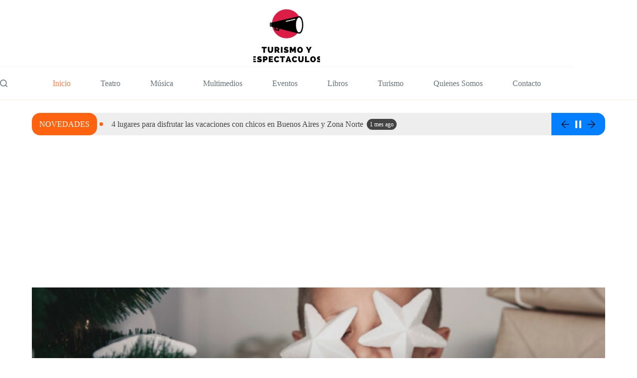

--- FILE ---
content_type: text/html; charset=UTF-8
request_url: https://turismoyespectaculos.com.ar/
body_size: 36298
content:
<!doctype html>
<html lang="es" prefix="og: https://ogp.me/ns#">
<head>
	
	<meta charset="UTF-8">
	<meta name="viewport" content="width=device-width, initial-scale=1, maximum-scale=5, viewport-fit=cover">
	<link rel="profile" href="https://gmpg.org/xfn/11">

	
<!-- Optimización para motores de búsqueda de Rank Math -  https://rankmath.com/ -->
<title>Home - Turismo y Espectaculos</title>
<meta name="description" content="Te brindamos opciones para que veas que hay en cartelera para que disfrutes en la Ciudad de Buenos Aires"/>
<meta name="robots" content="follow, index, max-snippet:-1, max-video-preview:-1, max-image-preview:large"/>
<link rel="canonical" href="https://turismoyespectaculos.com.ar/" />
<meta property="og:locale" content="es_ES" />
<meta property="og:type" content="website" />
<meta property="og:title" content="Home - Turismo y Espectaculos" />
<meta property="og:description" content="Te brindamos opciones para que veas que hay en cartelera para que disfrutes en la Ciudad de Buenos Aires" />
<meta property="og:url" content="https://turismoyespectaculos.com.ar/" />
<meta property="og:site_name" content="Turismo y Espectaculos" />
<meta property="og:updated_time" content="2024-11-08T00:40:45+00:00" />
<meta property="article:published_time" content="2022-06-27T16:58:26+00:00" />
<meta property="article:modified_time" content="2024-11-08T00:40:45+00:00" />
<meta name="twitter:card" content="summary_large_image" />
<meta name="twitter:title" content="Home - Turismo y Espectaculos" />
<meta name="twitter:description" content="Te brindamos opciones para que veas que hay en cartelera para que disfrutes en la Ciudad de Buenos Aires" />
<meta name="twitter:label1" content="Escrito por" />
<meta name="twitter:data1" content="Turismo y Espectaculos" />
<meta name="twitter:label2" content="Tiempo de lectura" />
<meta name="twitter:data2" content="Menos de un minuto" />
<script type="application/ld+json" class="rank-math-schema">{"@context":"https://schema.org","@graph":[{"@type":["PerformingGroup","Organization"],"@id":"https://turismoyespectaculos.com.ar/#organization","name":"Turismo y Espectaculos","url":"https://turismoyespectaculos.com.ar","logo":{"@type":"ImageObject","@id":"https://turismoyespectaculos.com.ar/#logo","url":"https://turismoyespectaculos.com.ar/wp-content/uploads/2020/04/cropped-LOGO-DE-TURISMO-Y-ESPECTACULOS-e1588006487376-150x150.png","contentUrl":"https://turismoyespectaculos.com.ar/wp-content/uploads/2020/04/cropped-LOGO-DE-TURISMO-Y-ESPECTACULOS-e1588006487376-150x150.png","caption":"Turismo y Espectaculos","inLanguage":"es"}},{"@type":"WebSite","@id":"https://turismoyespectaculos.com.ar/#website","url":"https://turismoyespectaculos.com.ar","name":"Turismo y Espectaculos","publisher":{"@id":"https://turismoyespectaculos.com.ar/#organization"},"inLanguage":"es","potentialAction":{"@type":"SearchAction","target":"https://turismoyespectaculos.com.ar/?s={search_term_string}","query-input":"required name=search_term_string"}},{"@type":"WebPage","@id":"https://turismoyespectaculos.com.ar/#webpage","url":"https://turismoyespectaculos.com.ar/","name":"Home - Turismo y Espectaculos","datePublished":"2022-06-27T16:58:26+00:00","dateModified":"2024-11-08T00:40:45+00:00","about":{"@id":"https://turismoyespectaculos.com.ar/#organization"},"isPartOf":{"@id":"https://turismoyespectaculos.com.ar/#website"},"inLanguage":"es"},{"@type":"Person","@id":"https://turismoyespectaculos.com.ar/author/solange/","name":"Turismo y Espectaculos","url":"https://turismoyespectaculos.com.ar/author/solange/","image":{"@type":"ImageObject","@id":"https://turismoyespectaculos.com.ar/wp-content/uploads/2020/04/LOGO-DE-TURISMO-Y-ESPECTACULOS-e1588006487376-150x150.png","url":"https://turismoyespectaculos.com.ar/wp-content/uploads/2020/04/LOGO-DE-TURISMO-Y-ESPECTACULOS-e1588006487376-150x150.png","caption":"Turismo y Espectaculos","inLanguage":"es"},"sameAs":["http://wolfesun.com"],"worksFor":{"@id":"https://turismoyespectaculos.com.ar/#organization"}},{"@type":"Article","headline":"Home - Turismo y Espectaculos","datePublished":"2022-06-27T16:58:26+00:00","dateModified":"2024-11-08T00:40:45+00:00","author":{"@id":"https://turismoyespectaculos.com.ar/author/solange/","name":"Turismo y Espectaculos"},"publisher":{"@id":"https://turismoyespectaculos.com.ar/#organization"},"description":"Te brindamos opciones para que veas que hay en cartelera para que disfrutes en la Ciudad de Buenos Aires","name":"Home - Turismo y Espectaculos","@id":"https://turismoyespectaculos.com.ar/#richSnippet","isPartOf":{"@id":"https://turismoyespectaculos.com.ar/#webpage"},"inLanguage":"es","mainEntityOfPage":{"@id":"https://turismoyespectaculos.com.ar/#webpage"}}]}</script>
<!-- /Plugin Rank Math WordPress SEO -->

<link rel='dns-prefetch' href='//fonts.googleapis.com' />
<link rel='dns-prefetch' href='//www.googletagmanager.com' />
<link rel='dns-prefetch' href='//pagead2.googlesyndication.com' />
<link rel="alternate" type="application/rss+xml" title="Turismo y Espectaculos &raquo; Feed" href="https://turismoyespectaculos.com.ar/feed/" />
<link rel="alternate" type="application/rss+xml" title="Turismo y Espectaculos &raquo; Feed de los comentarios" href="https://turismoyespectaculos.com.ar/comments/feed/" />
<link rel="alternate" title="oEmbed (JSON)" type="application/json+oembed" href="https://turismoyespectaculos.com.ar/wp-json/oembed/1.0/embed?url=https%3A%2F%2Fturismoyespectaculos.com.ar%2F" />
<link rel="alternate" title="oEmbed (XML)" type="text/xml+oembed" href="https://turismoyespectaculos.com.ar/wp-json/oembed/1.0/embed?url=https%3A%2F%2Fturismoyespectaculos.com.ar%2F&#038;format=xml" />
<style id='wp-img-auto-sizes-contain-inline-css'>
img:is([sizes=auto i],[sizes^="auto," i]){contain-intrinsic-size:3000px 1500px}
/*# sourceURL=wp-img-auto-sizes-contain-inline-css */
</style>

<link rel='stylesheet' id='blocksy-dynamic-global-css' href='https://turismoyespectaculos.com.ar/wp-content/uploads/blocksy/css/global.css?ver=92951' media='all' />
<style id='global-styles-inline-css'>
:root{--wp--preset--aspect-ratio--square: 1;--wp--preset--aspect-ratio--4-3: 4/3;--wp--preset--aspect-ratio--3-4: 3/4;--wp--preset--aspect-ratio--3-2: 3/2;--wp--preset--aspect-ratio--2-3: 2/3;--wp--preset--aspect-ratio--16-9: 16/9;--wp--preset--aspect-ratio--9-16: 9/16;--wp--preset--color--black: #000000;--wp--preset--color--cyan-bluish-gray: #abb8c3;--wp--preset--color--white: #ffffff;--wp--preset--color--pale-pink: #f78da7;--wp--preset--color--vivid-red: #cf2e2e;--wp--preset--color--luminous-vivid-orange: #ff6900;--wp--preset--color--luminous-vivid-amber: #fcb900;--wp--preset--color--light-green-cyan: #7bdcb5;--wp--preset--color--vivid-green-cyan: #00d084;--wp--preset--color--pale-cyan-blue: #8ed1fc;--wp--preset--color--vivid-cyan-blue: #0693e3;--wp--preset--color--vivid-purple: #9b51e0;--wp--preset--color--palette-color-1: var(--theme-palette-color-1, #ff6310);--wp--preset--color--palette-color-2: var(--theme-palette-color-2, #fd7c47);--wp--preset--color--palette-color-3: var(--theme-palette-color-3, #687279);--wp--preset--color--palette-color-4: var(--theme-palette-color-4, #111518);--wp--preset--color--palette-color-5: var(--theme-palette-color-5, #E9EBEC);--wp--preset--color--palette-color-6: var(--theme-palette-color-6, #F4F5F6);--wp--preset--color--palette-color-7: var(--theme-palette-color-7, #ffffff);--wp--preset--color--palette-color-8: var(--theme-palette-color-8, #ffffff);--wp--preset--gradient--vivid-cyan-blue-to-vivid-purple: linear-gradient(135deg,rgb(6,147,227) 0%,rgb(155,81,224) 100%);--wp--preset--gradient--light-green-cyan-to-vivid-green-cyan: linear-gradient(135deg,rgb(122,220,180) 0%,rgb(0,208,130) 100%);--wp--preset--gradient--luminous-vivid-amber-to-luminous-vivid-orange: linear-gradient(135deg,rgb(252,185,0) 0%,rgb(255,105,0) 100%);--wp--preset--gradient--luminous-vivid-orange-to-vivid-red: linear-gradient(135deg,rgb(255,105,0) 0%,rgb(207,46,46) 100%);--wp--preset--gradient--very-light-gray-to-cyan-bluish-gray: linear-gradient(135deg,rgb(238,238,238) 0%,rgb(169,184,195) 100%);--wp--preset--gradient--cool-to-warm-spectrum: linear-gradient(135deg,rgb(74,234,220) 0%,rgb(151,120,209) 20%,rgb(207,42,186) 40%,rgb(238,44,130) 60%,rgb(251,105,98) 80%,rgb(254,248,76) 100%);--wp--preset--gradient--blush-light-purple: linear-gradient(135deg,rgb(255,206,236) 0%,rgb(152,150,240) 100%);--wp--preset--gradient--blush-bordeaux: linear-gradient(135deg,rgb(254,205,165) 0%,rgb(254,45,45) 50%,rgb(107,0,62) 100%);--wp--preset--gradient--luminous-dusk: linear-gradient(135deg,rgb(255,203,112) 0%,rgb(199,81,192) 50%,rgb(65,88,208) 100%);--wp--preset--gradient--pale-ocean: linear-gradient(135deg,rgb(255,245,203) 0%,rgb(182,227,212) 50%,rgb(51,167,181) 100%);--wp--preset--gradient--electric-grass: linear-gradient(135deg,rgb(202,248,128) 0%,rgb(113,206,126) 100%);--wp--preset--gradient--midnight: linear-gradient(135deg,rgb(2,3,129) 0%,rgb(40,116,252) 100%);--wp--preset--gradient--juicy-peach: linear-gradient(to right, #ffecd2 0%, #fcb69f 100%);--wp--preset--gradient--young-passion: linear-gradient(to right, #ff8177 0%, #ff867a 0%, #ff8c7f 21%, #f99185 52%, #cf556c 78%, #b12a5b 100%);--wp--preset--gradient--true-sunset: linear-gradient(to right, #fa709a 0%, #fee140 100%);--wp--preset--gradient--morpheus-den: linear-gradient(to top, #30cfd0 0%, #330867 100%);--wp--preset--gradient--plum-plate: linear-gradient(135deg, #667eea 0%, #764ba2 100%);--wp--preset--gradient--aqua-splash: linear-gradient(15deg, #13547a 0%, #80d0c7 100%);--wp--preset--gradient--love-kiss: linear-gradient(to top, #ff0844 0%, #ffb199 100%);--wp--preset--gradient--new-retrowave: linear-gradient(to top, #3b41c5 0%, #a981bb 49%, #ffc8a9 100%);--wp--preset--gradient--plum-bath: linear-gradient(to top, #cc208e 0%, #6713d2 100%);--wp--preset--gradient--high-flight: linear-gradient(to right, #0acffe 0%, #495aff 100%);--wp--preset--gradient--teen-party: linear-gradient(-225deg, #FF057C 0%, #8D0B93 50%, #321575 100%);--wp--preset--gradient--fabled-sunset: linear-gradient(-225deg, #231557 0%, #44107A 29%, #FF1361 67%, #FFF800 100%);--wp--preset--gradient--arielle-smile: radial-gradient(circle 248px at center, #16d9e3 0%, #30c7ec 47%, #46aef7 100%);--wp--preset--gradient--itmeo-branding: linear-gradient(180deg, #2af598 0%, #009efd 100%);--wp--preset--gradient--deep-blue: linear-gradient(to right, #6a11cb 0%, #2575fc 100%);--wp--preset--gradient--strong-bliss: linear-gradient(to right, #f78ca0 0%, #f9748f 19%, #fd868c 60%, #fe9a8b 100%);--wp--preset--gradient--sweet-period: linear-gradient(to top, #3f51b1 0%, #5a55ae 13%, #7b5fac 25%, #8f6aae 38%, #a86aa4 50%, #cc6b8e 62%, #f18271 75%, #f3a469 87%, #f7c978 100%);--wp--preset--gradient--purple-division: linear-gradient(to top, #7028e4 0%, #e5b2ca 100%);--wp--preset--gradient--cold-evening: linear-gradient(to top, #0c3483 0%, #a2b6df 100%, #6b8cce 100%, #a2b6df 100%);--wp--preset--gradient--mountain-rock: linear-gradient(to right, #868f96 0%, #596164 100%);--wp--preset--gradient--desert-hump: linear-gradient(to top, #c79081 0%, #dfa579 100%);--wp--preset--gradient--ethernal-constance: linear-gradient(to top, #09203f 0%, #537895 100%);--wp--preset--gradient--happy-memories: linear-gradient(-60deg, #ff5858 0%, #f09819 100%);--wp--preset--gradient--grown-early: linear-gradient(to top, #0ba360 0%, #3cba92 100%);--wp--preset--gradient--morning-salad: linear-gradient(-225deg, #B7F8DB 0%, #50A7C2 100%);--wp--preset--gradient--night-call: linear-gradient(-225deg, #AC32E4 0%, #7918F2 48%, #4801FF 100%);--wp--preset--gradient--mind-crawl: linear-gradient(-225deg, #473B7B 0%, #3584A7 51%, #30D2BE 100%);--wp--preset--gradient--angel-care: linear-gradient(-225deg, #FFE29F 0%, #FFA99F 48%, #FF719A 100%);--wp--preset--gradient--juicy-cake: linear-gradient(to top, #e14fad 0%, #f9d423 100%);--wp--preset--gradient--rich-metal: linear-gradient(to right, #d7d2cc 0%, #304352 100%);--wp--preset--gradient--mole-hall: linear-gradient(-20deg, #616161 0%, #9bc5c3 100%);--wp--preset--gradient--cloudy-knoxville: linear-gradient(120deg, #fdfbfb 0%, #ebedee 100%);--wp--preset--gradient--soft-grass: linear-gradient(to top, #c1dfc4 0%, #deecdd 100%);--wp--preset--gradient--saint-petersburg: linear-gradient(135deg, #f5f7fa 0%, #c3cfe2 100%);--wp--preset--gradient--everlasting-sky: linear-gradient(135deg, #fdfcfb 0%, #e2d1c3 100%);--wp--preset--gradient--kind-steel: linear-gradient(-20deg, #e9defa 0%, #fbfcdb 100%);--wp--preset--gradient--over-sun: linear-gradient(60deg, #abecd6 0%, #fbed96 100%);--wp--preset--gradient--premium-white: linear-gradient(to top, #d5d4d0 0%, #d5d4d0 1%, #eeeeec 31%, #efeeec 75%, #e9e9e7 100%);--wp--preset--gradient--clean-mirror: linear-gradient(45deg, #93a5cf 0%, #e4efe9 100%);--wp--preset--gradient--wild-apple: linear-gradient(to top, #d299c2 0%, #fef9d7 100%);--wp--preset--gradient--snow-again: linear-gradient(to top, #e6e9f0 0%, #eef1f5 100%);--wp--preset--gradient--confident-cloud: linear-gradient(to top, #dad4ec 0%, #dad4ec 1%, #f3e7e9 100%);--wp--preset--gradient--glass-water: linear-gradient(to top, #dfe9f3 0%, white 100%);--wp--preset--gradient--perfect-white: linear-gradient(-225deg, #E3FDF5 0%, #FFE6FA 100%);--wp--preset--font-size--small: 13px;--wp--preset--font-size--medium: 20px;--wp--preset--font-size--large: clamp(22px, 1.375rem + ((1vw - 3.2px) * 0.625), 30px);--wp--preset--font-size--x-large: clamp(30px, 1.875rem + ((1vw - 3.2px) * 1.563), 50px);--wp--preset--font-size--xx-large: clamp(45px, 2.813rem + ((1vw - 3.2px) * 2.734), 80px);--wp--preset--spacing--20: 0.44rem;--wp--preset--spacing--30: 0.67rem;--wp--preset--spacing--40: 1rem;--wp--preset--spacing--50: 1.5rem;--wp--preset--spacing--60: 2.25rem;--wp--preset--spacing--70: 3.38rem;--wp--preset--spacing--80: 5.06rem;--wp--preset--shadow--natural: 6px 6px 9px rgba(0, 0, 0, 0.2);--wp--preset--shadow--deep: 12px 12px 50px rgba(0, 0, 0, 0.4);--wp--preset--shadow--sharp: 6px 6px 0px rgba(0, 0, 0, 0.2);--wp--preset--shadow--outlined: 6px 6px 0px -3px rgb(255, 255, 255), 6px 6px rgb(0, 0, 0);--wp--preset--shadow--crisp: 6px 6px 0px rgb(0, 0, 0);}:root { --wp--style--global--content-size: var(--theme-block-max-width);--wp--style--global--wide-size: var(--theme-block-wide-max-width); }:where(body) { margin: 0; }.wp-site-blocks > .alignleft { float: left; margin-right: 2em; }.wp-site-blocks > .alignright { float: right; margin-left: 2em; }.wp-site-blocks > .aligncenter { justify-content: center; margin-left: auto; margin-right: auto; }:where(.wp-site-blocks) > * { margin-block-start: var(--theme-content-spacing); margin-block-end: 0; }:where(.wp-site-blocks) > :first-child { margin-block-start: 0; }:where(.wp-site-blocks) > :last-child { margin-block-end: 0; }:root { --wp--style--block-gap: var(--theme-content-spacing); }:root :where(.is-layout-flow) > :first-child{margin-block-start: 0;}:root :where(.is-layout-flow) > :last-child{margin-block-end: 0;}:root :where(.is-layout-flow) > *{margin-block-start: var(--theme-content-spacing);margin-block-end: 0;}:root :where(.is-layout-constrained) > :first-child{margin-block-start: 0;}:root :where(.is-layout-constrained) > :last-child{margin-block-end: 0;}:root :where(.is-layout-constrained) > *{margin-block-start: var(--theme-content-spacing);margin-block-end: 0;}:root :where(.is-layout-flex){gap: var(--theme-content-spacing);}:root :where(.is-layout-grid){gap: var(--theme-content-spacing);}.is-layout-flow > .alignleft{float: left;margin-inline-start: 0;margin-inline-end: 2em;}.is-layout-flow > .alignright{float: right;margin-inline-start: 2em;margin-inline-end: 0;}.is-layout-flow > .aligncenter{margin-left: auto !important;margin-right: auto !important;}.is-layout-constrained > .alignleft{float: left;margin-inline-start: 0;margin-inline-end: 2em;}.is-layout-constrained > .alignright{float: right;margin-inline-start: 2em;margin-inline-end: 0;}.is-layout-constrained > .aligncenter{margin-left: auto !important;margin-right: auto !important;}.is-layout-constrained > :where(:not(.alignleft):not(.alignright):not(.alignfull)){max-width: var(--wp--style--global--content-size);margin-left: auto !important;margin-right: auto !important;}.is-layout-constrained > .alignwide{max-width: var(--wp--style--global--wide-size);}body .is-layout-flex{display: flex;}.is-layout-flex{flex-wrap: wrap;align-items: center;}.is-layout-flex > :is(*, div){margin: 0;}body .is-layout-grid{display: grid;}.is-layout-grid > :is(*, div){margin: 0;}body{padding-top: 0px;padding-right: 0px;padding-bottom: 0px;padding-left: 0px;}:root :where(.wp-element-button, .wp-block-button__link){font-style: inherit;font-weight: inherit;letter-spacing: inherit;text-transform: inherit;}.has-black-color{color: var(--wp--preset--color--black) !important;}.has-cyan-bluish-gray-color{color: var(--wp--preset--color--cyan-bluish-gray) !important;}.has-white-color{color: var(--wp--preset--color--white) !important;}.has-pale-pink-color{color: var(--wp--preset--color--pale-pink) !important;}.has-vivid-red-color{color: var(--wp--preset--color--vivid-red) !important;}.has-luminous-vivid-orange-color{color: var(--wp--preset--color--luminous-vivid-orange) !important;}.has-luminous-vivid-amber-color{color: var(--wp--preset--color--luminous-vivid-amber) !important;}.has-light-green-cyan-color{color: var(--wp--preset--color--light-green-cyan) !important;}.has-vivid-green-cyan-color{color: var(--wp--preset--color--vivid-green-cyan) !important;}.has-pale-cyan-blue-color{color: var(--wp--preset--color--pale-cyan-blue) !important;}.has-vivid-cyan-blue-color{color: var(--wp--preset--color--vivid-cyan-blue) !important;}.has-vivid-purple-color{color: var(--wp--preset--color--vivid-purple) !important;}.has-palette-color-1-color{color: var(--wp--preset--color--palette-color-1) !important;}.has-palette-color-2-color{color: var(--wp--preset--color--palette-color-2) !important;}.has-palette-color-3-color{color: var(--wp--preset--color--palette-color-3) !important;}.has-palette-color-4-color{color: var(--wp--preset--color--palette-color-4) !important;}.has-palette-color-5-color{color: var(--wp--preset--color--palette-color-5) !important;}.has-palette-color-6-color{color: var(--wp--preset--color--palette-color-6) !important;}.has-palette-color-7-color{color: var(--wp--preset--color--palette-color-7) !important;}.has-palette-color-8-color{color: var(--wp--preset--color--palette-color-8) !important;}.has-black-background-color{background-color: var(--wp--preset--color--black) !important;}.has-cyan-bluish-gray-background-color{background-color: var(--wp--preset--color--cyan-bluish-gray) !important;}.has-white-background-color{background-color: var(--wp--preset--color--white) !important;}.has-pale-pink-background-color{background-color: var(--wp--preset--color--pale-pink) !important;}.has-vivid-red-background-color{background-color: var(--wp--preset--color--vivid-red) !important;}.has-luminous-vivid-orange-background-color{background-color: var(--wp--preset--color--luminous-vivid-orange) !important;}.has-luminous-vivid-amber-background-color{background-color: var(--wp--preset--color--luminous-vivid-amber) !important;}.has-light-green-cyan-background-color{background-color: var(--wp--preset--color--light-green-cyan) !important;}.has-vivid-green-cyan-background-color{background-color: var(--wp--preset--color--vivid-green-cyan) !important;}.has-pale-cyan-blue-background-color{background-color: var(--wp--preset--color--pale-cyan-blue) !important;}.has-vivid-cyan-blue-background-color{background-color: var(--wp--preset--color--vivid-cyan-blue) !important;}.has-vivid-purple-background-color{background-color: var(--wp--preset--color--vivid-purple) !important;}.has-palette-color-1-background-color{background-color: var(--wp--preset--color--palette-color-1) !important;}.has-palette-color-2-background-color{background-color: var(--wp--preset--color--palette-color-2) !important;}.has-palette-color-3-background-color{background-color: var(--wp--preset--color--palette-color-3) !important;}.has-palette-color-4-background-color{background-color: var(--wp--preset--color--palette-color-4) !important;}.has-palette-color-5-background-color{background-color: var(--wp--preset--color--palette-color-5) !important;}.has-palette-color-6-background-color{background-color: var(--wp--preset--color--palette-color-6) !important;}.has-palette-color-7-background-color{background-color: var(--wp--preset--color--palette-color-7) !important;}.has-palette-color-8-background-color{background-color: var(--wp--preset--color--palette-color-8) !important;}.has-black-border-color{border-color: var(--wp--preset--color--black) !important;}.has-cyan-bluish-gray-border-color{border-color: var(--wp--preset--color--cyan-bluish-gray) !important;}.has-white-border-color{border-color: var(--wp--preset--color--white) !important;}.has-pale-pink-border-color{border-color: var(--wp--preset--color--pale-pink) !important;}.has-vivid-red-border-color{border-color: var(--wp--preset--color--vivid-red) !important;}.has-luminous-vivid-orange-border-color{border-color: var(--wp--preset--color--luminous-vivid-orange) !important;}.has-luminous-vivid-amber-border-color{border-color: var(--wp--preset--color--luminous-vivid-amber) !important;}.has-light-green-cyan-border-color{border-color: var(--wp--preset--color--light-green-cyan) !important;}.has-vivid-green-cyan-border-color{border-color: var(--wp--preset--color--vivid-green-cyan) !important;}.has-pale-cyan-blue-border-color{border-color: var(--wp--preset--color--pale-cyan-blue) !important;}.has-vivid-cyan-blue-border-color{border-color: var(--wp--preset--color--vivid-cyan-blue) !important;}.has-vivid-purple-border-color{border-color: var(--wp--preset--color--vivid-purple) !important;}.has-palette-color-1-border-color{border-color: var(--wp--preset--color--palette-color-1) !important;}.has-palette-color-2-border-color{border-color: var(--wp--preset--color--palette-color-2) !important;}.has-palette-color-3-border-color{border-color: var(--wp--preset--color--palette-color-3) !important;}.has-palette-color-4-border-color{border-color: var(--wp--preset--color--palette-color-4) !important;}.has-palette-color-5-border-color{border-color: var(--wp--preset--color--palette-color-5) !important;}.has-palette-color-6-border-color{border-color: var(--wp--preset--color--palette-color-6) !important;}.has-palette-color-7-border-color{border-color: var(--wp--preset--color--palette-color-7) !important;}.has-palette-color-8-border-color{border-color: var(--wp--preset--color--palette-color-8) !important;}.has-vivid-cyan-blue-to-vivid-purple-gradient-background{background: var(--wp--preset--gradient--vivid-cyan-blue-to-vivid-purple) !important;}.has-light-green-cyan-to-vivid-green-cyan-gradient-background{background: var(--wp--preset--gradient--light-green-cyan-to-vivid-green-cyan) !important;}.has-luminous-vivid-amber-to-luminous-vivid-orange-gradient-background{background: var(--wp--preset--gradient--luminous-vivid-amber-to-luminous-vivid-orange) !important;}.has-luminous-vivid-orange-to-vivid-red-gradient-background{background: var(--wp--preset--gradient--luminous-vivid-orange-to-vivid-red) !important;}.has-very-light-gray-to-cyan-bluish-gray-gradient-background{background: var(--wp--preset--gradient--very-light-gray-to-cyan-bluish-gray) !important;}.has-cool-to-warm-spectrum-gradient-background{background: var(--wp--preset--gradient--cool-to-warm-spectrum) !important;}.has-blush-light-purple-gradient-background{background: var(--wp--preset--gradient--blush-light-purple) !important;}.has-blush-bordeaux-gradient-background{background: var(--wp--preset--gradient--blush-bordeaux) !important;}.has-luminous-dusk-gradient-background{background: var(--wp--preset--gradient--luminous-dusk) !important;}.has-pale-ocean-gradient-background{background: var(--wp--preset--gradient--pale-ocean) !important;}.has-electric-grass-gradient-background{background: var(--wp--preset--gradient--electric-grass) !important;}.has-midnight-gradient-background{background: var(--wp--preset--gradient--midnight) !important;}.has-juicy-peach-gradient-background{background: var(--wp--preset--gradient--juicy-peach) !important;}.has-young-passion-gradient-background{background: var(--wp--preset--gradient--young-passion) !important;}.has-true-sunset-gradient-background{background: var(--wp--preset--gradient--true-sunset) !important;}.has-morpheus-den-gradient-background{background: var(--wp--preset--gradient--morpheus-den) !important;}.has-plum-plate-gradient-background{background: var(--wp--preset--gradient--plum-plate) !important;}.has-aqua-splash-gradient-background{background: var(--wp--preset--gradient--aqua-splash) !important;}.has-love-kiss-gradient-background{background: var(--wp--preset--gradient--love-kiss) !important;}.has-new-retrowave-gradient-background{background: var(--wp--preset--gradient--new-retrowave) !important;}.has-plum-bath-gradient-background{background: var(--wp--preset--gradient--plum-bath) !important;}.has-high-flight-gradient-background{background: var(--wp--preset--gradient--high-flight) !important;}.has-teen-party-gradient-background{background: var(--wp--preset--gradient--teen-party) !important;}.has-fabled-sunset-gradient-background{background: var(--wp--preset--gradient--fabled-sunset) !important;}.has-arielle-smile-gradient-background{background: var(--wp--preset--gradient--arielle-smile) !important;}.has-itmeo-branding-gradient-background{background: var(--wp--preset--gradient--itmeo-branding) !important;}.has-deep-blue-gradient-background{background: var(--wp--preset--gradient--deep-blue) !important;}.has-strong-bliss-gradient-background{background: var(--wp--preset--gradient--strong-bliss) !important;}.has-sweet-period-gradient-background{background: var(--wp--preset--gradient--sweet-period) !important;}.has-purple-division-gradient-background{background: var(--wp--preset--gradient--purple-division) !important;}.has-cold-evening-gradient-background{background: var(--wp--preset--gradient--cold-evening) !important;}.has-mountain-rock-gradient-background{background: var(--wp--preset--gradient--mountain-rock) !important;}.has-desert-hump-gradient-background{background: var(--wp--preset--gradient--desert-hump) !important;}.has-ethernal-constance-gradient-background{background: var(--wp--preset--gradient--ethernal-constance) !important;}.has-happy-memories-gradient-background{background: var(--wp--preset--gradient--happy-memories) !important;}.has-grown-early-gradient-background{background: var(--wp--preset--gradient--grown-early) !important;}.has-morning-salad-gradient-background{background: var(--wp--preset--gradient--morning-salad) !important;}.has-night-call-gradient-background{background: var(--wp--preset--gradient--night-call) !important;}.has-mind-crawl-gradient-background{background: var(--wp--preset--gradient--mind-crawl) !important;}.has-angel-care-gradient-background{background: var(--wp--preset--gradient--angel-care) !important;}.has-juicy-cake-gradient-background{background: var(--wp--preset--gradient--juicy-cake) !important;}.has-rich-metal-gradient-background{background: var(--wp--preset--gradient--rich-metal) !important;}.has-mole-hall-gradient-background{background: var(--wp--preset--gradient--mole-hall) !important;}.has-cloudy-knoxville-gradient-background{background: var(--wp--preset--gradient--cloudy-knoxville) !important;}.has-soft-grass-gradient-background{background: var(--wp--preset--gradient--soft-grass) !important;}.has-saint-petersburg-gradient-background{background: var(--wp--preset--gradient--saint-petersburg) !important;}.has-everlasting-sky-gradient-background{background: var(--wp--preset--gradient--everlasting-sky) !important;}.has-kind-steel-gradient-background{background: var(--wp--preset--gradient--kind-steel) !important;}.has-over-sun-gradient-background{background: var(--wp--preset--gradient--over-sun) !important;}.has-premium-white-gradient-background{background: var(--wp--preset--gradient--premium-white) !important;}.has-clean-mirror-gradient-background{background: var(--wp--preset--gradient--clean-mirror) !important;}.has-wild-apple-gradient-background{background: var(--wp--preset--gradient--wild-apple) !important;}.has-snow-again-gradient-background{background: var(--wp--preset--gradient--snow-again) !important;}.has-confident-cloud-gradient-background{background: var(--wp--preset--gradient--confident-cloud) !important;}.has-glass-water-gradient-background{background: var(--wp--preset--gradient--glass-water) !important;}.has-perfect-white-gradient-background{background: var(--wp--preset--gradient--perfect-white) !important;}.has-small-font-size{font-size: var(--wp--preset--font-size--small) !important;}.has-medium-font-size{font-size: var(--wp--preset--font-size--medium) !important;}.has-large-font-size{font-size: var(--wp--preset--font-size--large) !important;}.has-x-large-font-size{font-size: var(--wp--preset--font-size--x-large) !important;}.has-xx-large-font-size{font-size: var(--wp--preset--font-size--xx-large) !important;}
:root :where(.wp-block-pullquote){font-size: clamp(0.984em, 0.984rem + ((1vw - 0.2em) * 0.645), 1.5em);line-height: 1.6;}
/*# sourceURL=global-styles-inline-css */
</style>
<style id='wpxpo-global-style-inline-css'>
:root {
			--preset-color1: #037fff;
			--preset-color2: #026fe0;
			--preset-color3: #071323;
			--preset-color4: #132133;
			--preset-color5: #34495e;
			--preset-color6: #787676;
			--preset-color7: #f0f2f3;
			--preset-color8: #f8f9fa;
			--preset-color9: #ffffff;
		}{}
/*# sourceURL=wpxpo-global-style-inline-css */
</style>
<style id='ultp-preset-colors-style-inline-css'>
:root { --postx_preset_Base_1_color: #f4f4ff; --postx_preset_Base_2_color: #dddff8; --postx_preset_Base_3_color: #B4B4D6; --postx_preset_Primary_color: #3323f0; --postx_preset_Secondary_color: #4a5fff; --postx_preset_Tertiary_color: #FFFFFF; --postx_preset_Contrast_3_color: #545472; --postx_preset_Contrast_2_color: #262657; --postx_preset_Contrast_1_color: #10102e; --postx_preset_Over_Primary_color: #ffffff;  }
/*# sourceURL=ultp-preset-colors-style-inline-css */
</style>
<style id='ultp-preset-gradient-style-inline-css'>
:root { --postx_preset_Primary_to_Secondary_to_Right_gradient: linear-gradient(90deg, var(--postx_preset_Primary_color) 0%, var(--postx_preset_Secondary_color) 100%); --postx_preset_Primary_to_Secondary_to_Bottom_gradient: linear-gradient(180deg, var(--postx_preset_Primary_color) 0%, var(--postx_preset_Secondary_color) 100%); --postx_preset_Secondary_to_Primary_to_Right_gradient: linear-gradient(90deg, var(--postx_preset_Secondary_color) 0%, var(--postx_preset_Primary_color) 100%); --postx_preset_Secondary_to_Primary_to_Bottom_gradient: linear-gradient(180deg, var(--postx_preset_Secondary_color) 0%, var(--postx_preset_Primary_color) 100%); --postx_preset_Cold_Evening_gradient: linear-gradient(0deg, rgb(12, 52, 131) 0%, rgb(162, 182, 223) 100%, rgb(107, 140, 206) 100%, rgb(162, 182, 223) 100%); --postx_preset_Purple_Division_gradient: linear-gradient(0deg, rgb(112, 40, 228) 0%, rgb(229, 178, 202) 100%); --postx_preset_Over_Sun_gradient: linear-gradient(60deg, rgb(171, 236, 214) 0%, rgb(251, 237, 150) 100%); --postx_preset_Morning_Salad_gradient: linear-gradient(-255deg, rgb(183, 248, 219) 0%, rgb(80, 167, 194) 100%); --postx_preset_Fabled_Sunset_gradient: linear-gradient(-270deg, rgb(35, 21, 87) 0%, rgb(68, 16, 122) 29%, rgb(255, 19, 97) 67%, rgb(255, 248, 0) 100%);  }
/*# sourceURL=ultp-preset-gradient-style-inline-css */
</style>
<style id='ultp-preset-typo-style-inline-css'>
@import url('https://fonts.googleapis.com/css?family=Roboto:100,100i,300,300i,400,400i,500,500i,700,700i,900,900i'); :root { --postx_preset_Heading_typo_font_family: Roboto; --postx_preset_Heading_typo_font_family_type: sans-serif; --postx_preset_Heading_typo_font_weight: 600; --postx_preset_Heading_typo_text_transform: capitalize; --postx_preset_Body_and_Others_typo_font_family: Roboto; --postx_preset_Body_and_Others_typo_font_family_type: sans-serif; --postx_preset_Body_and_Others_typo_font_weight: 400; --postx_preset_Body_and_Others_typo_text_transform: lowercase; --postx_preset_body_typo_font_size_lg: 16px; --postx_preset_paragraph_1_typo_font_size_lg: 12px; --postx_preset_paragraph_2_typo_font_size_lg: 12px; --postx_preset_paragraph_3_typo_font_size_lg: 12px; --postx_preset_heading_h1_typo_font_size_lg: 42px; --postx_preset_heading_h2_typo_font_size_lg: 36px; --postx_preset_heading_h3_typo_font_size_lg: 30px; --postx_preset_heading_h4_typo_font_size_lg: 24px; --postx_preset_heading_h5_typo_font_size_lg: 20px; --postx_preset_heading_h6_typo_font_size_lg: 16px; }
/*# sourceURL=ultp-preset-typo-style-inline-css */
</style>
<link rel='stylesheet' id='ppress-frontend-css' href='https://turismoyespectaculos.com.ar/wp-content/plugins/wp-user-avatar/assets/css/frontend.min.css?ver=4.16.8' media='all' />
<link rel='stylesheet' id='ppress-flatpickr-css' href='https://turismoyespectaculos.com.ar/wp-content/plugins/wp-user-avatar/assets/flatpickr/flatpickr.min.css?ver=4.16.8' media='all' />
<link rel='stylesheet' id='ppress-select2-css' href='https://turismoyespectaculos.com.ar/wp-content/plugins/wp-user-avatar/assets/select2/select2.min.css?ver=6.9' media='all' />
<link rel='stylesheet' id='parent-style-css' href='https://turismoyespectaculos.com.ar/wp-content/themes/blocksy/style.css?ver=6.9' media='all' />
<link rel='stylesheet' id='blocksy-fonts-font-source-google-css' href='https://fonts.googleapis.com/css2?family=Poppins:wght@700&#038;display=swap' media='all' />
<link rel='stylesheet' id='ct-main-styles-css' href='https://turismoyespectaculos.com.ar/wp-content/themes/blocksy/static/bundle/main.min.css?ver=2.1.25' media='all' />
<link rel='stylesheet' id='ct-elementor-styles-css' href='https://turismoyespectaculos.com.ar/wp-content/themes/blocksy/static/bundle/elementor-frontend.min.css?ver=2.1.25' media='all' />
<link rel='stylesheet' id='ct-wpforms-styles-css' href='https://turismoyespectaculos.com.ar/wp-content/themes/blocksy/static/bundle/wpforms.min.css?ver=2.1.25' media='all' />
<link rel='stylesheet' id='elementor-icons-css' href='https://turismoyespectaculos.com.ar/wp-content/plugins/elementor/assets/lib/eicons/css/elementor-icons.min.css?ver=5.46.0' media='all' />
<link rel='stylesheet' id='elementor-frontend-css' href='https://turismoyespectaculos.com.ar/wp-content/plugins/elementor/assets/css/frontend.min.css?ver=3.34.2' media='all' />
<link rel='stylesheet' id='elementor-post-2140-css' href='https://turismoyespectaculos.com.ar/wp-content/uploads/elementor/css/post-2140.css?ver=1768939473' media='all' />
<link rel='stylesheet' id='ultp-style-css' href='https://turismoyespectaculos.com.ar/wp-content/plugins/ultimate-post/assets/css/style.min.css?ver=236' media='all' />
<link rel='stylesheet' id='widget-heading-css' href='https://turismoyespectaculos.com.ar/wp-content/plugins/elementor/assets/css/widget-heading.min.css?ver=3.34.2' media='all' />
<link rel='stylesheet' id='elementor-post-2123-css' href='https://turismoyespectaculos.com.ar/wp-content/uploads/elementor/css/post-2123.css?ver=1768939473' media='all' />
<link rel='stylesheet' id='blocksy-ext-trending-styles-css' href='https://turismoyespectaculos.com.ar/wp-content/plugins/blocksy-companion/framework/extensions/trending/static/bundle/main.min.css?ver=2.1.25' media='all' />
<link rel='stylesheet' id='booster-extension-social-icons-css' href='https://turismoyespectaculos.com.ar/wp-content/plugins/booster-extension/assets/css/social-icons.min.css?ver=6.9' media='all' />
<link rel='stylesheet' id='booster-extension-style-css' href='https://turismoyespectaculos.com.ar/wp-content/plugins/booster-extension/assets/css/style.css?ver=6.9' media='all' />
<link rel='stylesheet' id='elementor-gf-local-roboto-css' href='http://turismoyespectaculos.com.ar/wp-content/uploads/elementor/google-fonts/css/roboto.css?ver=1749208443' media='all' />
<link rel='stylesheet' id='elementor-gf-local-robotoslab-css' href='http://turismoyespectaculos.com.ar/wp-content/uploads/elementor/google-fonts/css/robotoslab.css?ver=1749208459' media='all' />
<script src="https://turismoyespectaculos.com.ar/wp-includes/js/jquery/jquery.min.js?ver=3.7.1" id="jquery-core-js"></script>
<script src="https://turismoyespectaculos.com.ar/wp-includes/js/jquery/jquery-migrate.min.js?ver=3.4.1" id="jquery-migrate-js"></script>
<script src="https://turismoyespectaculos.com.ar/wp-content/plugins/wp-user-avatar/assets/flatpickr/flatpickr.min.js?ver=4.16.8" id="ppress-flatpickr-js"></script>
<script src="https://turismoyespectaculos.com.ar/wp-content/plugins/wp-user-avatar/assets/select2/select2.min.js?ver=4.16.8" id="ppress-select2-js"></script>
<link rel="https://api.w.org/" href="https://turismoyespectaculos.com.ar/wp-json/" /><link rel="alternate" title="JSON" type="application/json" href="https://turismoyespectaculos.com.ar/wp-json/wp/v2/pages/2123" /><link rel="EditURI" type="application/rsd+xml" title="RSD" href="https://turismoyespectaculos.com.ar/xmlrpc.php?rsd" />
<meta name="generator" content="WordPress 6.9" />
<link rel='shortlink' href='https://turismoyespectaculos.com.ar/' />
<meta name="generator" content="Site Kit by Google 1.170.0" /><noscript><link rel='stylesheet' href='https://turismoyespectaculos.com.ar/wp-content/themes/blocksy/static/bundle/no-scripts.min.css' type='text/css'></noscript>

<!-- Metaetiquetas de Google AdSense añadidas por Site Kit -->
<meta name="google-adsense-platform-account" content="ca-host-pub-2644536267352236">
<meta name="google-adsense-platform-domain" content="sitekit.withgoogle.com">
<!-- Acabar con las metaetiquetas de Google AdSense añadidas por Site Kit -->
<meta name="generator" content="Elementor 3.34.2; features: additional_custom_breakpoints; settings: css_print_method-external, google_font-enabled, font_display-auto">
			<style>
				.e-con.e-parent:nth-of-type(n+4):not(.e-lazyloaded):not(.e-no-lazyload),
				.e-con.e-parent:nth-of-type(n+4):not(.e-lazyloaded):not(.e-no-lazyload) * {
					background-image: none !important;
				}
				@media screen and (max-height: 1024px) {
					.e-con.e-parent:nth-of-type(n+3):not(.e-lazyloaded):not(.e-no-lazyload),
					.e-con.e-parent:nth-of-type(n+3):not(.e-lazyloaded):not(.e-no-lazyload) * {
						background-image: none !important;
					}
				}
				@media screen and (max-height: 640px) {
					.e-con.e-parent:nth-of-type(n+2):not(.e-lazyloaded):not(.e-no-lazyload),
					.e-con.e-parent:nth-of-type(n+2):not(.e-lazyloaded):not(.e-no-lazyload) * {
						background-image: none !important;
					}
				}
			</style>
			
<!-- Fragmento de código de Google Adsense añadido por Site Kit -->
<script async src="https://pagead2.googlesyndication.com/pagead/js/adsbygoogle.js?client=ca-pub-5434635968041074&amp;host=ca-host-pub-2644536267352236" crossorigin="anonymous"></script>

<!-- Final del fragmento de código de Google Adsense añadido por Site Kit -->
<link rel="icon" href="https://turismoyespectaculos.com.ar/wp-content/uploads/2020/04/cropped-LOGO-DE-TURISMO-Y-ESPECTACULOS-e1588006487376-32x32.png" sizes="32x32" />
<link rel="icon" href="https://turismoyespectaculos.com.ar/wp-content/uploads/2020/04/cropped-LOGO-DE-TURISMO-Y-ESPECTACULOS-e1588006487376-192x192.png" sizes="192x192" />
<link rel="apple-touch-icon" href="https://turismoyespectaculos.com.ar/wp-content/uploads/2020/04/cropped-LOGO-DE-TURISMO-Y-ESPECTACULOS-e1588006487376-180x180.png" />
<meta name="msapplication-TileImage" content="https://turismoyespectaculos.com.ar/wp-content/uploads/2020/04/cropped-LOGO-DE-TURISMO-Y-ESPECTACULOS-e1588006487376-270x270.png" />
		<style id="wp-custom-css">
			.footer-store-icons {
	display: flex;
	flex-wrap: wrap;
	justify-content: space-between;
}

.footer-store-icons img {
	flex: 0 0 45%;
	max-width: 45%;
}		</style>
			</head>


<body class="home wp-singular page-template-default page page-id-2123 wp-custom-logo wp-embed-responsive wp-theme-blocksy wp-child-theme-blocksy-child booster-extension postx-page elementor-default elementor-kit-2140 elementor-page elementor-page-2123 ct-elementor-default-template" data-link="type-2" data-prefix="single_page" data-header="type-1:sticky" data-footer="type-1" itemscope="itemscope" itemtype="https://schema.org/WebPage">

<a class="skip-link screen-reader-text" href="#main">Saltar al contenido</a><div class="ct-drawer-canvas" data-location="start">
		<div id="search-modal" class="ct-panel" data-behaviour="modal" role="dialog" aria-label="Búsqueda en ventana emergente" inert>
			<div class="ct-panel-actions">
				<button class="ct-toggle-close" data-type="type-1" aria-label="Cerrar la ventana modal de búsqueda">
					<svg class="ct-icon" width="12" height="12" viewBox="0 0 15 15"><path d="M1 15a1 1 0 01-.71-.29 1 1 0 010-1.41l5.8-5.8-5.8-5.8A1 1 0 011.7.29l5.8 5.8 5.8-5.8a1 1 0 011.41 1.41l-5.8 5.8 5.8 5.8a1 1 0 01-1.41 1.41l-5.8-5.8-5.8 5.8A1 1 0 011 15z"/></svg>				</button>
			</div>

			<div class="ct-panel-content">
				

<form role="search" method="get" class="ct-search-form"  action="https://turismoyespectaculos.com.ar/" aria-haspopup="listbox" data-live-results="thumbs">

	<input
		type="search" class="modal-field"		placeholder="Search"
		value=""
		name="s"
		autocomplete="off"
		title="Buscar..."
		aria-label="Buscar..."
			>

	<div class="ct-search-form-controls">
		
		<button type="submit" class="wp-element-button" data-button="icon" aria-label="Botón de búsqueda">
			<svg class="ct-icon ct-search-button-content" aria-hidden="true" width="15" height="15" viewBox="0 0 15 15"><path d="M14.8,13.7L12,11c0.9-1.2,1.5-2.6,1.5-4.2c0-3.7-3-6.8-6.8-6.8S0,3,0,6.8s3,6.8,6.8,6.8c1.6,0,3.1-0.6,4.2-1.5l2.8,2.8c0.1,0.1,0.3,0.2,0.5,0.2s0.4-0.1,0.5-0.2C15.1,14.5,15.1,14,14.8,13.7z M1.5,6.8c0-2.9,2.4-5.2,5.2-5.2S12,3.9,12,6.8S9.6,12,6.8,12S1.5,9.6,1.5,6.8z"/></svg>
			<span class="ct-ajax-loader">
				<svg viewBox="0 0 24 24">
					<circle cx="12" cy="12" r="10" opacity="0.2" fill="none" stroke="currentColor" stroke-miterlimit="10" stroke-width="2"/>

					<path d="m12,2c5.52,0,10,4.48,10,10" fill="none" stroke="currentColor" stroke-linecap="round" stroke-miterlimit="10" stroke-width="2">
						<animateTransform
							attributeName="transform"
							attributeType="XML"
							type="rotate"
							dur="0.6s"
							from="0 12 12"
							to="360 12 12"
							repeatCount="indefinite"
						/>
					</path>
				</svg>
			</span>
		</button>

		
					<input type="hidden" name="ct_post_type" value="post:page">
		
		

			</div>

			<div class="screen-reader-text" aria-live="polite" role="status">
			Sin resultados		</div>
	
</form>


			</div>
		</div>

		<div id="offcanvas" class="ct-panel ct-header" data-behaviour="modal" role="dialog" aria-label="Panel fuera del lienzo emergente" inert="">
		<div class="ct-panel-actions">
			
			<button class="ct-toggle-close" data-type="type-1" aria-label="Cerrar el cajón">
				<svg class="ct-icon" width="12" height="12" viewBox="0 0 15 15"><path d="M1 15a1 1 0 01-.71-.29 1 1 0 010-1.41l5.8-5.8-5.8-5.8A1 1 0 011.7.29l5.8 5.8 5.8-5.8a1 1 0 011.41 1.41l-5.8 5.8 5.8 5.8a1 1 0 01-1.41 1.41l-5.8-5.8-5.8 5.8A1 1 0 011 15z"/></svg>
			</button>
		</div>
		<div class="ct-panel-content" data-device="desktop"><div class="ct-panel-content-inner"></div></div><div class="ct-panel-content" data-device="mobile"><div class="ct-panel-content-inner">
<a href="https://turismoyespectaculos.com.ar/" class="site-logo-container" data-id="offcanvas-logo" rel="home" itemprop="url">
			<img fetchpriority="high" width="500" height="255" src="https://turismoyespectaculos.com.ar/wp-content/uploads/2020/04/LOGO-DE-TURISMO-Y-ESPECTACULOS-e1588006487376.png.webp" class="default-logo" alt="Turismo y Espectaculos" decoding="async" srcset="https://turismoyespectaculos.com.ar/wp-content/uploads/2020/04/LOGO-DE-TURISMO-Y-ESPECTACULOS-e1588006487376.png.webp 500w, https://turismoyespectaculos.com.ar/wp-content/uploads/2020/04/LOGO-DE-TURISMO-Y-ESPECTACULOS-e1588006487376-300x153.png.webp 300w" sizes="(max-width: 500px) 100vw, 500px" />	</a>


<nav
	class="mobile-menu menu-container"
	data-id="mobile-menu" data-interaction="click" data-toggle-type="type-1" data-submenu-dots="yes"	aria-label="Menu de Cabecera">

	<ul id="menu-menu-de-cabecera-1" class=""><li class="menu-item menu-item-type-post_type menu-item-object-page menu-item-home current-menu-item page_item page-item-2123 current_page_item menu-item-2124"><a href="https://turismoyespectaculos.com.ar/" aria-current="page" class="ct-menu-link">Inicio</a></li>
<li class="menu-item menu-item-type-taxonomy menu-item-object-category menu-item-1167"><a href="https://turismoyespectaculos.com.ar/categorias/teatro/" class="ct-menu-link">Teatro</a></li>
<li class="menu-item menu-item-type-taxonomy menu-item-object-category menu-item-1168"><a href="https://turismoyespectaculos.com.ar/categorias/multimedios/musica/" class="ct-menu-link">Música</a></li>
<li class="menu-item menu-item-type-taxonomy menu-item-object-category menu-item-2085"><a href="https://turismoyespectaculos.com.ar/categorias/multimedios/" class="ct-menu-link">Multimedios</a></li>
<li class="menu-item menu-item-type-taxonomy menu-item-object-category menu-item-1169"><a href="https://turismoyespectaculos.com.ar/categorias/eventos/" class="ct-menu-link">Eventos</a></li>
<li class="menu-item menu-item-type-taxonomy menu-item-object-category menu-item-2086"><a href="https://turismoyespectaculos.com.ar/categorias/libros/" class="ct-menu-link">Libros</a></li>
<li class="menu-item menu-item-type-taxonomy menu-item-object-category menu-item-2087"><a href="https://turismoyespectaculos.com.ar/categorias/turismo/" class="ct-menu-link">Turismo</a></li>
<li class="menu-item menu-item-type-post_type menu-item-object-page menu-item-2125"><a href="https://turismoyespectaculos.com.ar/about/" class="ct-menu-link">Quienes Somos</a></li>
<li class="menu-item menu-item-type-post_type menu-item-object-page menu-item-1172"><a href="https://turismoyespectaculos.com.ar/contacto/" class="ct-menu-link">Contacto</a></li>
</ul></nav>

</div></div></div></div>
<div id="main-container">
	<header id="header" class="ct-header" data-id="type-1" itemscope="" itemtype="https://schema.org/WPHeader"><div data-device="desktop"><div data-row="middle" data-column-set="1"><div class="ct-container"><div data-column="middle"><div data-items="">
<div	class="site-branding"
	data-id="logo"		itemscope="itemscope" itemtype="https://schema.org/Organization">

			<a href="https://turismoyespectaculos.com.ar/" class="site-logo-container" rel="home" itemprop="url" ><img width="512" height="512" src="https://turismoyespectaculos.com.ar/wp-content/uploads/2020/04/cropped-LOGO-DE-TURISMO-Y-ESPECTACULOS-e1588006487376.png.webp" class="default-logo" alt="Turismo y Espectaculos" decoding="async" srcset="https://turismoyespectaculos.com.ar/wp-content/uploads/2020/04/cropped-LOGO-DE-TURISMO-Y-ESPECTACULOS-e1588006487376.png.webp 512w, https://turismoyespectaculos.com.ar/wp-content/uploads/2020/04/cropped-LOGO-DE-TURISMO-Y-ESPECTACULOS-e1588006487376-300x300.png.webp 300w, https://turismoyespectaculos.com.ar/wp-content/uploads/2020/04/cropped-LOGO-DE-TURISMO-Y-ESPECTACULOS-e1588006487376-150x150.png.webp 150w, https://turismoyespectaculos.com.ar/wp-content/uploads/2020/04/cropped-LOGO-DE-TURISMO-Y-ESPECTACULOS-e1588006487376-270x270.png.webp 270w, https://turismoyespectaculos.com.ar/wp-content/uploads/2020/04/cropped-LOGO-DE-TURISMO-Y-ESPECTACULOS-e1588006487376-192x192.png.webp 192w, https://turismoyespectaculos.com.ar/wp-content/uploads/2020/04/cropped-LOGO-DE-TURISMO-Y-ESPECTACULOS-e1588006487376-180x180.png.webp 180w, https://turismoyespectaculos.com.ar/wp-content/uploads/2020/04/cropped-LOGO-DE-TURISMO-Y-ESPECTACULOS-e1588006487376-32x32.png.webp 32w" sizes="(max-width: 512px) 100vw, 512px" /></a>	
	</div>

</div></div></div></div><div class="ct-sticky-container"><div data-sticky="shrink"><div data-row="bottom" data-column-set="3"><div class="ct-container"><div data-column="start" data-placements="1"><div data-items="primary">
<button
	class="ct-header-search ct-toggle "
	data-toggle-panel="#search-modal"
	aria-controls="search-modal"
	aria-label="Search"
	data-label="left"
	data-id="search">

	<span class="ct-label ct-hidden-sm ct-hidden-md ct-hidden-lg" aria-hidden="true">Search</span>

	<svg class="ct-icon" aria-hidden="true" width="15" height="15" viewBox="0 0 15 15"><path d="M14.8,13.7L12,11c0.9-1.2,1.5-2.6,1.5-4.2c0-3.7-3-6.8-6.8-6.8S0,3,0,6.8s3,6.8,6.8,6.8c1.6,0,3.1-0.6,4.2-1.5l2.8,2.8c0.1,0.1,0.3,0.2,0.5,0.2s0.4-0.1,0.5-0.2C15.1,14.5,15.1,14,14.8,13.7z M1.5,6.8c0-2.9,2.4-5.2,5.2-5.2S12,3.9,12,6.8S9.6,12,6.8,12S1.5,9.6,1.5,6.8z"/></svg></button>
</div></div><div data-column="middle"><div data-items="">
<nav
	id="header-menu-1"
	class="header-menu-1 menu-container"
	data-id="menu" data-interaction="hover"	data-menu="type-1"
	data-dropdown="type-1:simple"		data-responsive="no"	itemscope="" itemtype="https://schema.org/SiteNavigationElement"	aria-label="Menu de Cabecera">

	<ul id="menu-menu-de-cabecera" class="menu"><li id="menu-item-2124" class="menu-item menu-item-type-post_type menu-item-object-page menu-item-home current-menu-item page_item page-item-2123 current_page_item menu-item-2124"><a href="https://turismoyespectaculos.com.ar/" aria-current="page" class="ct-menu-link">Inicio</a></li>
<li id="menu-item-1167" class="menu-item menu-item-type-taxonomy menu-item-object-category menu-item-1167"><a href="https://turismoyespectaculos.com.ar/categorias/teatro/" class="ct-menu-link">Teatro</a></li>
<li id="menu-item-1168" class="menu-item menu-item-type-taxonomy menu-item-object-category menu-item-1168"><a href="https://turismoyespectaculos.com.ar/categorias/multimedios/musica/" class="ct-menu-link">Música</a></li>
<li id="menu-item-2085" class="menu-item menu-item-type-taxonomy menu-item-object-category menu-item-2085"><a href="https://turismoyespectaculos.com.ar/categorias/multimedios/" class="ct-menu-link">Multimedios</a></li>
<li id="menu-item-1169" class="menu-item menu-item-type-taxonomy menu-item-object-category menu-item-1169"><a href="https://turismoyespectaculos.com.ar/categorias/eventos/" class="ct-menu-link">Eventos</a></li>
<li id="menu-item-2086" class="menu-item menu-item-type-taxonomy menu-item-object-category menu-item-2086"><a href="https://turismoyespectaculos.com.ar/categorias/libros/" class="ct-menu-link">Libros</a></li>
<li id="menu-item-2087" class="menu-item menu-item-type-taxonomy menu-item-object-category menu-item-2087"><a href="https://turismoyespectaculos.com.ar/categorias/turismo/" class="ct-menu-link">Turismo</a></li>
<li id="menu-item-2125" class="menu-item menu-item-type-post_type menu-item-object-page menu-item-2125"><a href="https://turismoyespectaculos.com.ar/about/" class="ct-menu-link">Quienes Somos</a></li>
<li id="menu-item-1172" class="menu-item menu-item-type-post_type menu-item-object-page menu-item-1172"><a href="https://turismoyespectaculos.com.ar/contacto/" class="ct-menu-link">Contacto</a></li>
</ul></nav>

</div></div><div data-column="end"></div></div></div></div></div></div><div data-device="mobile"><div class="ct-sticky-container"><div data-sticky="shrink"><div data-row="bottom" data-column-set="3"><div class="ct-container"><div data-column="start" data-placements="1"><div data-items="primary">
<button
	class="ct-header-search ct-toggle "
	data-toggle-panel="#search-modal"
	aria-controls="search-modal"
	aria-label="Search"
	data-label="left"
	data-id="search">

	<span class="ct-label ct-hidden-sm ct-hidden-md ct-hidden-lg" aria-hidden="true">Search</span>

	<svg class="ct-icon" aria-hidden="true" width="15" height="15" viewBox="0 0 15 15"><path d="M14.8,13.7L12,11c0.9-1.2,1.5-2.6,1.5-4.2c0-3.7-3-6.8-6.8-6.8S0,3,0,6.8s3,6.8,6.8,6.8c1.6,0,3.1-0.6,4.2-1.5l2.8,2.8c0.1,0.1,0.3,0.2,0.5,0.2s0.4-0.1,0.5-0.2C15.1,14.5,15.1,14,14.8,13.7z M1.5,6.8c0-2.9,2.4-5.2,5.2-5.2S12,3.9,12,6.8S9.6,12,6.8,12S1.5,9.6,1.5,6.8z"/></svg></button>
</div></div><div data-column="middle"><div data-items="">
<div	class="site-branding"
	data-id="logo"		>

			<a href="https://turismoyespectaculos.com.ar/" class="site-logo-container" rel="home" itemprop="url" ><img width="500" height="255" src="https://turismoyespectaculos.com.ar/wp-content/uploads/2020/04/LOGO-DE-TURISMO-Y-ESPECTACULOS-e1588006487376.png.webp" class="sticky-logo" alt="Turismo y Espectaculos" decoding="async" srcset="https://turismoyespectaculos.com.ar/wp-content/uploads/2020/04/LOGO-DE-TURISMO-Y-ESPECTACULOS-e1588006487376.png.webp 500w, https://turismoyespectaculos.com.ar/wp-content/uploads/2020/04/LOGO-DE-TURISMO-Y-ESPECTACULOS-e1588006487376-300x153.png.webp 300w" sizes="(max-width: 500px) 100vw, 500px" /><img width="512" height="512" src="https://turismoyespectaculos.com.ar/wp-content/uploads/2020/04/cropped-LOGO-DE-TURISMO-Y-ESPECTACULOS-e1588006487376.png.webp" class="default-logo" alt="Turismo y Espectaculos" decoding="async" srcset="https://turismoyespectaculos.com.ar/wp-content/uploads/2020/04/cropped-LOGO-DE-TURISMO-Y-ESPECTACULOS-e1588006487376.png.webp 512w, https://turismoyespectaculos.com.ar/wp-content/uploads/2020/04/cropped-LOGO-DE-TURISMO-Y-ESPECTACULOS-e1588006487376-300x300.png.webp 300w, https://turismoyespectaculos.com.ar/wp-content/uploads/2020/04/cropped-LOGO-DE-TURISMO-Y-ESPECTACULOS-e1588006487376-150x150.png.webp 150w, https://turismoyespectaculos.com.ar/wp-content/uploads/2020/04/cropped-LOGO-DE-TURISMO-Y-ESPECTACULOS-e1588006487376-270x270.png.webp 270w, https://turismoyespectaculos.com.ar/wp-content/uploads/2020/04/cropped-LOGO-DE-TURISMO-Y-ESPECTACULOS-e1588006487376-192x192.png.webp 192w, https://turismoyespectaculos.com.ar/wp-content/uploads/2020/04/cropped-LOGO-DE-TURISMO-Y-ESPECTACULOS-e1588006487376-180x180.png.webp 180w, https://turismoyespectaculos.com.ar/wp-content/uploads/2020/04/cropped-LOGO-DE-TURISMO-Y-ESPECTACULOS-e1588006487376-32x32.png.webp 32w" sizes="(max-width: 512px) 100vw, 512px" /></a>	
	</div>

</div></div><div data-column="end" data-placements="1"><div data-items="primary">
<button
	class="ct-header-trigger ct-toggle "
	data-toggle-panel="#offcanvas"
	aria-controls="offcanvas"
	data-design="solid"
	data-label="right"
	aria-label="Menu"
	data-id="trigger">

	<span class="ct-label ct-hidden-sm ct-hidden-md ct-hidden-lg" aria-hidden="true">Menu</span>

	<svg class="ct-icon" width="18" height="14" viewBox="0 0 18 14" data-type="type-2" aria-hidden="true">
		<rect y="0.00" width="18" height="1.7" rx="1"/>
		<rect y="6.15" width="18" height="1.7" rx="1"/>
		<rect y="12.3" width="18" height="1.7" rx="1"/>
	</svg></button>
</div></div></div></div></div></div></div></header>
	<main id="main" class="site-main hfeed">

		
	<div
		class="ct-container-full"
				data-content="normal"		>

		
		
	<article
		id="post-2123"
		class="post-2123 page type-page status-publish hentry">

		
		
		
		<div class="entry-content is-layout-constrained">
					<div data-elementor-type="wp-page" data-elementor-id="2123" class="elementor elementor-2123">
				<div class="elementor-element elementor-element-297af3d e-flex e-con-boxed e-con e-parent" data-id="297af3d" data-element_type="container">
					<div class="e-con-inner">
				<div class="elementor-element elementor-element-d2e5de1 elementor-widget elementor-widget-shortcode" data-id="d2e5de1" data-element_type="widget" data-widget_type="shortcode.default">
				<div class="elementor-widget-container">
							<div class="elementor-shortcode"><div class="ultp-shortcode" data-postid="2189"><div  class="wp-block-ultimate-post-news-ticker ultp-block-bf248a"><div class="ultp-block-wrapper ultp-news-sticky"><div class="ultp-block-items-wrap"><div class="ultp-news-ticker-nav4 ultp-nav-ArrowLg  ultp-newsTicker-wrap ultp-newstick-vertical "><div class="ultp-news-ticker-label">NOVEDADES</div><div class="ultp-news-ticker-box ultp-animation-slide ultp-sliderDir-up"><ul class="ultp-news-ticker" data-type="vertical" data-hover="1" data-direction="up" data-speed="4000"><li style=><div class="ultp-list-circle"><a href="https://turismoyespectaculos.com.ar/5-lugares-para-disfrutar-las-vacaciones-con-chicos-en-buenos-aires-y-zona-norte/"><span style="" class="title-text" data-text="4 lugares para disfrutar las vacaciones con chicos en Buenos Aires y Zona Norte">4 lugares para disfrutar las vacaciones con chicos en Buenos Aires y Zona Norte</span></a><span class="ultp-ticker-timebadge">1 mes ago</span></div></li><li style=><div class="ultp-list-circle"><a href="https://turismoyespectaculos.com.ar/iconos-sobre-ruedas-la-expo-que-une-autos-de-pelicula-idolos-y-emocion-en-buenos-aires/"><span style="" class="title-text" data-text="“Íconos Sobre Ruedas”: la expo que une autos de película, ídolos y emoción en Buenos Aires">“Íconos Sobre Ruedas”: la expo que une autos de película, ídolos y emoción en Buenos Aires</span></a><span class="ultp-ticker-timebadge">6 meses ago</span></div></li><li style=><div class="ultp-list-circle"><a href="https://turismoyespectaculos.com.ar/martin-kano-el-ingeniero-que-transforma-canciones-en-obras-maestras-globales/"><span style="" class="title-text" data-text="Martín Kano: El Ingeniero que Transforma Canciones en Obras Maestras Globales">Martín Kano: El Ingeniero que Transforma Canciones en Obras Maestras Globales</span></a><span class="ultp-ticker-timebadge">8 meses ago</span></div></li><li style=><div class="ultp-list-circle"><a href="https://turismoyespectaculos.com.ar/back-to-the-orchestra-un-viaje-musical-hacia-las-estrellas-en-el-gran-rex/"><span style="" class="title-text" data-text="Back to the Orchestra: Un Viaje Musical Hacia las Estrellas en el Gran Rex">Back to the Orchestra: Un Viaje Musical Hacia las Estrellas en el Gran Rex</span></a><span class="ultp-ticker-timebadge">1 año ago</span></div></li></ul></div><div class="ultp-news-ticker-controls ultp-news-ticker-vertical-controls"><button aria-label="Mostrar entrada anterior" class="ultp-news-ticker-arrow ultp-news-ticker-prev prev"><svg xmlns="http://www.w3.org/2000/svg" fill="none" viewBox="0 0 24 24">
  <path stroke="currentColor" stroke-linecap="round" stroke-linejoin="round" stroke-width="1.5" d="M12 20.5 3.5 12m0 0L12 3.5M3.5 12h17"/>
</svg>
</button><button aria-label="Pausar entrada actual" id="ultp-pause-btn" class="ultp-news-ticker-pause pause"></button><button aria-label="Mostrar entrada siguiente" class="ultp-news-ticker-arrow ultp-news-ticker-next next"><svg xmlns="http://www.w3.org/2000/svg" fill="none" viewBox="0 0 24 24">
  <path stroke="currentColor" stroke-linecap="round" stroke-linejoin="round" stroke-width="1.5" d="m12 20.5 8.5-8.5m0 0L12 3.5m8.5 8.5h-17"/>
</svg>
</button></div></div></div></div></div>

<div  class="ultp-post-grid-block wp-block-ultimate-post-post-grid-3 ultp-block-1abeb7"><div class="ultp-block-wrapper"><div class="ultp-loading"><div class="ultp-loading-blocks" style="width:100%;height:100%;"><div style="left: 0;top: 0;animation-delay:0s;"></div><div style="left: 21px;top: 0;animation-delay:0.125s;"></div><div style="left: 42px;top: 0;animation-delay:0.25s;"></div><div style="left: 0;top: 21px;animation-delay:0.875s;"></div><div style="left: 42px;top: 21px;animation-delay:0.375s;"></div><div style="left: 0;top: 42px;animation-delay:0.75s;"></div><div style="left: 42px;top: 42px;animation-delay:0.625s;"></div><div style="left: 21px;top: 42px;animation-delay:0.5s;"></div></div></div><div class="ultp-block-items-wrap ultp-block-row ultp-layout1 ultp-block-column3"><div class="ultp-block-item post-id-2411 ultp-animation-slideup"><div class="ultp-block-content-wrap ultp-block-content-overlay"><div class="ultp-block-image ultp-block-image-slideLeft ultp-block-image-overlay ultp-block-image-custom"><a href="https://turismoyespectaculos.com.ar/5-lugares-para-disfrutar-las-vacaciones-con-chicos-en-buenos-aires-y-zona-norte/"><img decoding="async" alt="4 lugares para disfrutar las vacaciones con chicos en Buenos Aires y Zona Norte" src="https://turismoyespectaculos.com.ar/wp-content/uploads/2025/12/planes-imperdibles-para-disfrutar-en-familia-en-Buenos-Aires-y-Zona-Norte-870x570.jpg" title="Home 7"></a></div><div class="ultp-block-content ultp-block-content-bottomPosition"><div class="ultp-block-content-inner"><div class="ultp-category-grid ultp-category-classic ultp-category-aboveTitle"><div class="ultp-category-in ultp-cat-color-1"><a class="ultp-cat-teatro ultp-cat-only-color-1" href="https://turismoyespectaculos.com.ar/categorias/teatro/" style="background-color: #CE2746;">Teatro</a></div></div><h3 class="ultp-block-title "><a href="https://turismoyespectaculos.com.ar/5-lugares-para-disfrutar-las-vacaciones-con-chicos-en-buenos-aires-y-zona-norte/">4 lugares para disfrutar las vacaciones con chicos en Buenos Aires y Zona Norte</a></h3><div class="ultp-block-meta ultp-block-meta-emptyspace ultp-block-meta-noIcon"><span class="ultp-block-author ultp-block-meta-element">Creado por<a class="" href="https://turismoyespectaculos.com.ar/author/solange/">Turismo y Espectaculos</a></span><span class="ultp-block-date ultp-block-meta-element">Dic 15, 2025</span><span class="ultp-post-read ultp-block-meta-element">3 Minutos de Lectura</span></div></div></div></div></div><div class="ultp-block-item post-id-2386 ultp-animation-slideup"><div class="ultp-block-content-wrap ultp-block-content-overlay"><div class="ultp-block-image ultp-block-image-slideLeft ultp-block-image-overlay ultp-block-image-custom"><a href="https://turismoyespectaculos.com.ar/iconos-sobre-ruedas-la-expo-que-une-autos-de-pelicula-idolos-y-emocion-en-buenos-aires/"><img decoding="async" alt="Íconos Sobre Ruedas" src="https://turismoyespectaculos.com.ar/wp-content/uploads/2025/07/9de5d4b2-a332-4d69-880d-508a2ebf06e1-600x600.jpeg" title="Home 8"></a></div><div class="ultp-block-content ultp-block-content-bottomPosition"><div class="ultp-block-content-inner"><div class="ultp-category-grid ultp-category-classic ultp-category-aboveTitle"><div class="ultp-category-in ultp-cat-color-1"><a class="ultp-cat-teatro ultp-cat-only-color-1" href="https://turismoyespectaculos.com.ar/categorias/teatro/" style="background-color: #CE2746;">Teatro</a></div></div><h3 class="ultp-block-title "><a href="https://turismoyespectaculos.com.ar/iconos-sobre-ruedas-la-expo-que-une-autos-de-pelicula-idolos-y-emocion-en-buenos-aires/">“Íconos Sobre Ruedas”: la expo que une autos de película, ídolos y emoción en Buenos Aires</a></h3><div class="ultp-block-meta ultp-block-meta-emptyspace ultp-block-meta-noIcon"><span class="ultp-block-author ultp-block-meta-element">Creado por<a class="" href="https://turismoyespectaculos.com.ar/author/solange/">Turismo y Espectaculos</a></span></div></div></div></div></div><div class="ultp-block-item post-id-2375 ultp-animation-slideup"><div class="ultp-block-content-wrap ultp-block-content-overlay"><div class="ultp-block-image ultp-block-image-slideLeft ultp-block-image-overlay ultp-block-image-custom"><a href="https://turismoyespectaculos.com.ar/martin-kano-el-ingeniero-que-transforma-canciones-en-obras-maestras-globales/"><img decoding="async" alt="Martín Kano: El Ingeniero que Transforma Canciones en Obras Maestras Globales" src="https://turismoyespectaculos.com.ar/wp-content/uploads/2025/06/Martin-Kano-600x600.jpg" title="Home 9"></a></div><div class="ultp-block-content ultp-block-content-bottomPosition"><div class="ultp-block-content-inner"><div class="ultp-category-grid ultp-category-classic ultp-category-aboveTitle"><div class="ultp-category-in ultp-cat-color-1"><a class="ultp-cat-musica ultp-cat-only-color-1" href="https://turismoyespectaculos.com.ar/categorias/multimedios/musica/" style="background-color: #CE2746;">Música</a></div></div><h3 class="ultp-block-title "><a href="https://turismoyespectaculos.com.ar/martin-kano-el-ingeniero-que-transforma-canciones-en-obras-maestras-globales/">Martín Kano: El Ingeniero que Transforma Canciones en Obras Maestras Globales</a></h3><div class="ultp-block-meta ultp-block-meta-emptyspace ultp-block-meta-noIcon"><span class="ultp-block-author ultp-block-meta-element">Creado por<a class="" href="https://turismoyespectaculos.com.ar/author/solange/">Turismo y Espectaculos</a></span></div></div></div></div></div><div class="ultp-block-item post-id-2371 ultp-animation-slideup"><div class="ultp-block-content-wrap ultp-block-content-overlay"><div class="ultp-block-image ultp-block-image-slideLeft ultp-block-image-overlay ultp-block-image-custom"><a href="https://turismoyespectaculos.com.ar/back-to-the-orchestra-un-viaje-musical-hacia-las-estrellas-en-el-gran-rex/"><img decoding="async" alt="Back to the Orchestra: Un Viaje Musical Hacia las Estrellas en el Gran Rex" src="https://turismoyespectaculos.com.ar/wp-content/uploads/2024/11/Back-to-the-Orchestra-600x600.jpg" title="Home 10"></a></div><div class="ultp-block-content ultp-block-content-bottomPosition"><div class="ultp-block-content-inner"><div class="ultp-category-grid ultp-category-classic ultp-category-aboveTitle"><div class="ultp-category-in ultp-cat-color-1"><a class="ultp-cat-teatro ultp-cat-only-color-1" href="https://turismoyespectaculos.com.ar/categorias/teatro/" style="background-color: #CE2746;">Teatro</a></div></div><h3 class="ultp-block-title "><a href="https://turismoyespectaculos.com.ar/back-to-the-orchestra-un-viaje-musical-hacia-las-estrellas-en-el-gran-rex/">Back to the Orchestra: Un Viaje Musical Hacia las Estrellas en el Gran Rex</a></h3><div class="ultp-block-meta ultp-block-meta-emptyspace ultp-block-meta-noIcon"><span class="ultp-block-author ultp-block-meta-element">Creado por<a class="" href="https://turismoyespectaculos.com.ar/author/solange/">Turismo y Espectaculos</a></span></div></div></div></div></div></div></div><div class="pagination-block-html" aria-hidden="true" style="display: none;"></div></div>

<div  class="ultp-post-grid-block wp-block-ultimate-post-post-grid-7 ultp-block-e667c5"><div class="ultp-block-wrapper"><div class="ultp-loading"><div class="ultp-loading-blocks" style="width:100%;height:100%;"><div style="left: 0;top: 0;animation-delay:0s;"></div><div style="left: 21px;top: 0;animation-delay:0.125s;"></div><div style="left: 42px;top: 0;animation-delay:0.25s;"></div><div style="left: 0;top: 21px;animation-delay:0.875s;"></div><div style="left: 42px;top: 21px;animation-delay:0.375s;"></div><div style="left: 0;top: 42px;animation-delay:0.75s;"></div><div style="left: 42px;top: 42px;animation-delay:0.625s;"></div><div style="left: 21px;top: 42px;animation-delay:0.5s;"></div></div></div><div class="ultp-heading-filter"><div class="ultp-heading-filter-in"><div class="ultp-heading-wrap ultp-heading-style12 ultp-heading-left"><h2 class="ultp-heading-inner"><span>Eventos en la Ciudad de Buenos Aires</span></h2></div></div></div><div class="ultp-block-items-wrap ultp-block-row ultp-layout1"><div class="ultp-block-item post-id-2344 ultp-block-item-0"><div class="ultp-block-content-wrap ultp-block-content-overlay"><div class="ultp-block-image ultp-block-image-zoomIn ultp-block-image-overlay ultp-block-image-simgleGradient"><a href="https://turismoyespectaculos.com.ar/pinta-baphoto-20-anos-celebrando-la-fotografia-en-latinoamerica/"><img decoding="async" alt="Pinta BAphoto: 20 años celebrando la fotografía en Latinoamérica" src="https://turismoyespectaculos.com.ar/wp-content/uploads/2024/10/Pinta-BAphoto-870x570.jpg" title="Home 11"></a></div><div class="ultp-block-content ultp-block-content-bottomPosition"><div class="ultp-block-content-inner"><div class="ultp-category-grid ultp-category-classic ultp-category-aboveTitle"><div class="ultp-category-in"><a class="ultp-cat-eventos" href="https://turismoyespectaculos.com.ar/categorias/eventos/">Eventos</a></div></div><h3 class="ultp-block-title "><a href="https://turismoyespectaculos.com.ar/pinta-baphoto-20-anos-celebrando-la-fotografia-en-latinoamerica/">Pinta BAphoto: 20 años celebrando la fotografía en Latinoamérica</a></h3><div class="ultp-block-meta ultp-block-meta-emptyspace ultp-block-meta-icon"><span class="ultp-block-author ultp-block-meta-element"><svg xmlns="http://www.w3.org/2000/svg" fill="none" viewBox="0 0 24 24">
  <circle cx="12" cy="7" r="4" stroke="currentColor" stroke-linejoin="round" stroke-width="1.5"/>
  <path stroke="currentColor" stroke-linecap="round" stroke-linejoin="round" stroke-width="1.5" d="M4 21v-3a4 4 0 0 1 4-4h8a4 4 0 0 1 4 4v3"/>
</svg>
<a class="" href="https://turismoyespectaculos.com.ar/author/solange/">Turismo y Espectaculos</a></span><span class="ultp-block-date ultp-block-meta-element"><svg xmlns="http://www.w3.org/2000/svg" fill="none" viewBox="0 0 24 24">
  <path stroke="currentColor" stroke-linecap="round" stroke-linejoin="round" stroke-width="1.5" d="M3 5.5a2 2 0 0 1 2-2h14a2 2 0 0 1 2 2v14a2 2 0 0 1-2 2H5a2 2 0 0 1-2-2v-14ZM8 2v3m8-3v3M3 9h18"/>
</svg>
Oct 23, 2024</span></div><div class="ultp-block-excerpt"><p>Pinta BAphoto, la feria de arte especializada en fotografía más relevante de Latinoamérica, celebra este año su 20° aniversario. Desde&hellip;</p>
</div></div></div></div></div><div class="ultp-block-item post-id-2002 ultp-block-item-1"><div class="ultp-block-content-wrap ultp-block-content-overlay"><div class="ultp-block-image ultp-block-image-zoomIn ultp-block-image-overlay ultp-block-image-simgleGradient"><a href="https://turismoyespectaculos.com.ar/ciclo-bar-mugica-jueves-de-encuentro-donde-se-combina-la-buena-musica-comida-casera-y-el-mejor-ambiente-intimo/"><img decoding="async" alt="CICLO: BAR MUGICA «JUEVES DE ENCUENTRO» &#8211; Donde se combina la buena música, comida casera y el mejor ambiente íntimo" src="https://turismoyespectaculos.com.ar/wp-content/uploads/2022/09/bar.jpeg.webp" title="Home 12"></a></div><div class="ultp-block-content ultp-block-content-bottomPosition"><div class="ultp-block-content-inner"><h3 class="ultp-block-title "><a href="https://turismoyespectaculos.com.ar/ciclo-bar-mugica-jueves-de-encuentro-donde-se-combina-la-buena-musica-comida-casera-y-el-mejor-ambiente-intimo/">CICLO: BAR MUGICA «JUEVES DE ENCUENTRO» &#8211; Donde se combina la buena música, comida casera y el mejor ambiente íntimo</a></h3><div class="ultp-block-meta ultp-block-meta-emptyspace ultp-block-meta-icon"><span class="ultp-block-date ultp-block-meta-element"><svg xmlns="http://www.w3.org/2000/svg" fill="none" viewBox="0 0 24 24">
  <path stroke="currentColor" stroke-linecap="round" stroke-linejoin="round" stroke-width="1.5" d="M3 5.5a2 2 0 0 1 2-2h14a2 2 0 0 1 2 2v14a2 2 0 0 1-2 2H5a2 2 0 0 1-2-2v-14ZM8 2v3m8-3v3M3 9h18"/>
</svg>
Sep 1, 2022</span></div></div></div></div></div><div class="ultp-block-item post-id-1954 ultp-block-item-2"><div class="ultp-block-content-wrap ultp-block-content-overlay"><div class="ultp-block-image ultp-block-image-zoomIn ultp-block-image-overlay ultp-block-image-simgleGradient"><a href="https://turismoyespectaculos.com.ar/banda-tributo-a-soda-stereo-6-de-agosto-teatro-gran-rex/"><img decoding="async" alt="Banda Tributo a Soda Stereo &#8211; 6 de Agosto Teatro Gran Rex" src="https://turismoyespectaculos.com.ar/wp-content/uploads/2022/06/Banda-Tributo-a-Soda-Stereo-.jpg" title="Home 13"></a></div><div class="ultp-block-content ultp-block-content-bottomPosition"><div class="ultp-block-content-inner"><h3 class="ultp-block-title "><a href="https://turismoyespectaculos.com.ar/banda-tributo-a-soda-stereo-6-de-agosto-teatro-gran-rex/">Banda Tributo a Soda Stereo &#8211; 6 de Agosto Teatro Gran Rex</a></h3><div class="ultp-block-meta ultp-block-meta-emptyspace ultp-block-meta-icon"><span class="ultp-block-date ultp-block-meta-element"><svg xmlns="http://www.w3.org/2000/svg" fill="none" viewBox="0 0 24 24">
  <path stroke="currentColor" stroke-linecap="round" stroke-linejoin="round" stroke-width="1.5" d="M3 5.5a2 2 0 0 1 2-2h14a2 2 0 0 1 2 2v14a2 2 0 0 1-2 2H5a2 2 0 0 1-2-2v-14ZM8 2v3m8-3v3M3 9h18"/>
</svg>
Jun 16, 2022</span></div></div></div></div></div><div class="ultp-block-item post-id-1943 ultp-block-item-3"><div class="ultp-block-content-wrap ultp-block-content-overlay"><div class="ultp-block-image ultp-block-image-zoomIn ultp-block-image-overlay ultp-block-image-simgleGradient"><a href="https://turismoyespectaculos.com.ar/ye-junto-a-los-abuelos-de-la-nada-en-el-ateneo/"><img decoding="async" alt="Ye junto a los Abuelos de la Nada en el Ateneo" src="https://turismoyespectaculos.com.ar/wp-content/uploads/2022/04/Ye-junto-a-los-Abuelos-de-la-Nada-en-el-Ateneo.jpg.webp" title="Home 14"></a></div><div class="ultp-block-content ultp-block-content-bottomPosition"><div class="ultp-block-content-inner"><h3 class="ultp-block-title "><a href="https://turismoyespectaculos.com.ar/ye-junto-a-los-abuelos-de-la-nada-en-el-ateneo/">Ye junto a los Abuelos de la Nada en el Ateneo</a></h3><div class="ultp-block-meta ultp-block-meta-emptyspace ultp-block-meta-icon"><span class="ultp-block-date ultp-block-meta-element"><svg xmlns="http://www.w3.org/2000/svg" fill="none" viewBox="0 0 24 24">
  <path stroke="currentColor" stroke-linecap="round" stroke-linejoin="round" stroke-width="1.5" d="M3 5.5a2 2 0 0 1 2-2h14a2 2 0 0 1 2 2v14a2 2 0 0 1-2 2H5a2 2 0 0 1-2-2v-14ZM8 2v3m8-3v3M3 9h18"/>
</svg>
Abr 13, 2022</span></div></div></div></div></div></div></div><div class="pagination-block-html" aria-hidden="true" style="display: none;"></div></div></div></div>
						</div>
				</div>
					</div>
				</div>
		<div class="elementor-element elementor-element-23897fd e-flex e-con-boxed e-con e-parent" data-id="23897fd" data-element_type="container">
					<div class="e-con-inner">
				<div class="elementor-element elementor-element-245762a elementor-widget elementor-widget-html" data-id="245762a" data-element_type="widget" data-widget_type="html.default">
				<div class="elementor-widget-container">
					<script async src="https://pagead2.googlesyndication.com/pagead/js/adsbygoogle.js?client=ca-pub-5434635968041074"
     crossorigin="anonymous"></script>
<ins class="adsbygoogle"
     style="display:block"
     data-ad-format="fluid"
     data-ad-layout-key="-fb+5w+4e-db+86"
     data-ad-client="ca-pub-5434635968041074"
     data-ad-slot="3838131405"></ins>
<script>
     (adsbygoogle = window.adsbygoogle || []).push({});
</script>				</div>
				</div>
					</div>
				</div>
		<div class="elementor-element elementor-element-36e2b71 e-flex e-con-boxed e-con e-parent" data-id="36e2b71" data-element_type="container">
					<div class="e-con-inner">
				<div class="elementor-element elementor-element-630aaed elementor-widget elementor-widget-heading" data-id="630aaed" data-element_type="widget" data-widget_type="heading.default">
				<div class="elementor-widget-container">
					<h2 class="elementor-heading-title elementor-size-default">¿Que te gustaría hacer?</h2>				</div>
				</div>
				<div class="elementor-element elementor-element-95e9557 elementor-widget elementor-widget-text-editor" data-id="95e9557" data-element_type="widget" data-widget_type="text-editor.default">
				<div class="elementor-widget-container">
									<p>Te brindamos opciones para que veas que hay en cartelera para que disfrutes en la Ciudad de Buenos Aires</p>								</div>
				</div>
				<div class="elementor-element elementor-element-52350bc elementor-widget elementor-widget-shortcode" data-id="52350bc" data-element_type="widget" data-widget_type="shortcode.default">
				<div class="elementor-widget-container">
							<div class="elementor-shortcode"><div class="ct-posts-shortcode" data-prefix="blog"><div class="entries" data-archive="default" data-layout="grid" data-cards="boxed"><article class="entry-card card-content post-2411 post type-post status-publish format-standard has-post-thumbnail hentry category-teatro" data-reveal="bottom:no"><a class="ct-media-container boundless-image" href="https://turismoyespectaculos.com.ar/5-lugares-para-disfrutar-las-vacaciones-con-chicos-en-buenos-aires-y-zona-norte/" aria-label="4 lugares para disfrutar las vacaciones con chicos en Buenos Aires y Zona Norte"><img loading="lazy" loading="lazy" decoding="async" width="768" height="516" src="https://turismoyespectaculos.com.ar/wp-content/uploads/2025/12/planes-imperdibles-para-disfrutar-en-familia-en-Buenos-Aires-y-Zona-Norte-768x516.jpg" class="attachment-medium_large size-medium_large wp-post-image" alt="planes imperdibles para disfrutar en familia en Buenos Aires y Zona Norte" loading="lazy" srcset="https://turismoyespectaculos.com.ar/wp-content/uploads/2025/12/planes-imperdibles-para-disfrutar-en-familia-en-Buenos-Aires-y-Zona-Norte-768x516.jpg 768w, https://turismoyespectaculos.com.ar/wp-content/uploads/2025/12/planes-imperdibles-para-disfrutar-en-familia-en-Buenos-Aires-y-Zona-Norte-300x201.jpg 300w, https://turismoyespectaculos.com.ar/wp-content/uploads/2025/12/planes-imperdibles-para-disfrutar-en-familia-en-Buenos-Aires-y-Zona-Norte-1024x688.jpg 1024w, https://turismoyespectaculos.com.ar/wp-content/uploads/2025/12/planes-imperdibles-para-disfrutar-en-familia-en-Buenos-Aires-y-Zona-Norte.jpg 1081w" sizes="auto, (max-width: 768px) 100vw, 768px" itemprop="image" style="aspect-ratio: 4/3;" title="4 lugares para disfrutar las vacaciones con chicos en Buenos Aires y Zona Norte 1"></a><ul class="entry-meta" data-type="simple:slash" data-id="9Efk7S" ><li class="meta-categories" data-type="pill"><a href="https://turismoyespectaculos.com.ar/categorias/teatro/" rel="tag" class="ct-term-1">Teatro</a></li></ul><h2 class="entry-title"><a href="https://turismoyespectaculos.com.ar/5-lugares-para-disfrutar-las-vacaciones-con-chicos-en-buenos-aires-y-zona-norte/" rel="bookmark">4 lugares para disfrutar las vacaciones con chicos en Buenos Aires y Zona Norte</a></h2><div class="entry-excerpt"><p>Vacaciones con chicos: planes imperdibles para disfrutar en familia en Buenos Aires y Zona Norte Las vacaciones…</p>
</div></article><article class="entry-card card-content post-2386 post type-post status-publish format-standard has-post-thumbnail hentry category-teatro" data-reveal="bottom:no"><a class="ct-media-container boundless-image" href="https://turismoyespectaculos.com.ar/iconos-sobre-ruedas-la-expo-que-une-autos-de-pelicula-idolos-y-emocion-en-buenos-aires/" aria-label="“Íconos Sobre Ruedas”: la expo que une autos de película, ídolos y emoción en Buenos Aires"><img loading="lazy" loading="lazy" decoding="async" width="768" height="576" src="https://turismoyespectaculos.com.ar/wp-content/uploads/2025/07/9de5d4b2-a332-4d69-880d-508a2ebf06e1-768x576.jpeg" class="attachment-medium_large size-medium_large wp-post-image" alt="Íconos Sobre Ruedas" loading="lazy" srcset="https://turismoyespectaculos.com.ar/wp-content/uploads/2025/07/9de5d4b2-a332-4d69-880d-508a2ebf06e1-768x576.jpeg 768w, https://turismoyespectaculos.com.ar/wp-content/uploads/2025/07/9de5d4b2-a332-4d69-880d-508a2ebf06e1-300x225.jpeg 300w, https://turismoyespectaculos.com.ar/wp-content/uploads/2025/07/9de5d4b2-a332-4d69-880d-508a2ebf06e1.jpeg 965w" sizes="auto, (max-width: 768px) 100vw, 768px" itemprop="image" style="aspect-ratio: 4/3;" title="“Íconos Sobre Ruedas”: la expo que une autos de película, ídolos y emoción en Buenos Aires 2"></a><ul class="entry-meta" data-type="simple:slash" data-id="9Efk7S" ><li class="meta-categories" data-type="pill"><a href="https://turismoyespectaculos.com.ar/categorias/teatro/" rel="tag" class="ct-term-1">Teatro</a></li></ul><h2 class="entry-title"><a href="https://turismoyespectaculos.com.ar/iconos-sobre-ruedas-la-expo-que-une-autos-de-pelicula-idolos-y-emocion-en-buenos-aires/" rel="bookmark">“Íconos Sobre Ruedas”: la expo que une autos de película, ídolos y emoción en Buenos Aires</a></h2></article><article class="entry-card card-content post-2375 post type-post status-publish format-standard has-post-thumbnail hentry category-musica" data-reveal="bottom:no"><a class="ct-media-container boundless-image" href="https://turismoyespectaculos.com.ar/martin-kano-el-ingeniero-que-transforma-canciones-en-obras-maestras-globales/" aria-label="Martín Kano: El Ingeniero que Transforma Canciones en Obras Maestras Globales"><img loading="lazy" loading="lazy" decoding="async" width="768" height="512" src="https://turismoyespectaculos.com.ar/wp-content/uploads/2025/06/Martin-Kano-768x512.jpg" class="attachment-medium_large size-medium_large wp-post-image" alt="Martin Kano" loading="lazy" srcset="https://turismoyespectaculos.com.ar/wp-content/uploads/2025/06/Martin-Kano-768x512.jpg 768w, https://turismoyespectaculos.com.ar/wp-content/uploads/2025/06/Martin-Kano-300x200.jpg 300w, https://turismoyespectaculos.com.ar/wp-content/uploads/2025/06/Martin-Kano-1024x683.jpg 1024w, https://turismoyespectaculos.com.ar/wp-content/uploads/2025/06/Martin-Kano-1536x1024.jpg 1536w, https://turismoyespectaculos.com.ar/wp-content/uploads/2025/06/Martin-Kano-2048x1365.jpg 2048w, https://turismoyespectaculos.com.ar/wp-content/uploads/2025/06/Martin-Kano-1200x800.jpg 1200w" sizes="auto, (max-width: 768px) 100vw, 768px" itemprop="image" style="aspect-ratio: 4/3;" title="Martín Kano: El Ingeniero que Transforma Canciones en Obras Maestras Globales 3"></a><ul class="entry-meta" data-type="simple:slash" data-id="9Efk7S" ><li class="meta-categories" data-type="pill"><a href="https://turismoyespectaculos.com.ar/categorias/multimedios/musica/" rel="tag" class="ct-term-17">Música</a></li></ul><h2 class="entry-title"><a href="https://turismoyespectaculos.com.ar/martin-kano-el-ingeniero-que-transforma-canciones-en-obras-maestras-globales/" rel="bookmark">Martín Kano: El Ingeniero que Transforma Canciones en Obras Maestras Globales</a></h2><div class="entry-excerpt"><p>Con más de dos décadas de trayectoria y un sello propio que combina sensibilidad artística y excelencia…</p>
</div></article><article class="entry-card card-content post-2371 post type-post status-publish format-standard has-post-thumbnail hentry category-teatro" data-reveal="bottom:no"><a class="ct-media-container boundless-image" href="https://turismoyespectaculos.com.ar/back-to-the-orchestra-un-viaje-musical-hacia-las-estrellas-en-el-gran-rex/" aria-label="Back to the Orchestra: Un Viaje Musical Hacia las Estrellas en el Gran Rex"><img loading="lazy" loading="lazy" decoding="async" width="768" height="402" src="https://turismoyespectaculos.com.ar/wp-content/uploads/2024/11/Back-to-the-Orchestra-768x402.jpg" class="attachment-medium_large size-medium_large wp-post-image" alt="Back to the Orchestra" loading="lazy" srcset="https://turismoyespectaculos.com.ar/wp-content/uploads/2024/11/Back-to-the-Orchestra-768x402.jpg 768w, https://turismoyespectaculos.com.ar/wp-content/uploads/2024/11/Back-to-the-Orchestra-300x157.jpg 300w, https://turismoyespectaculos.com.ar/wp-content/uploads/2024/11/Back-to-the-Orchestra-1024x536.jpg 1024w, https://turismoyespectaculos.com.ar/wp-content/uploads/2024/11/Back-to-the-Orchestra.jpg 1200w" sizes="auto, (max-width: 768px) 100vw, 768px" itemprop="image" style="aspect-ratio: 4/3;" title="Back to the Orchestra: Un Viaje Musical Hacia las Estrellas en el Gran Rex 4"></a><ul class="entry-meta" data-type="simple:slash" data-id="9Efk7S" ><li class="meta-categories" data-type="pill"><a href="https://turismoyespectaculos.com.ar/categorias/teatro/" rel="tag" class="ct-term-1">Teatro</a></li></ul><h2 class="entry-title"><a href="https://turismoyespectaculos.com.ar/back-to-the-orchestra-un-viaje-musical-hacia-las-estrellas-en-el-gran-rex/" rel="bookmark">Back to the Orchestra: Un Viaje Musical Hacia las Estrellas en el Gran Rex</a></h2><div class="entry-excerpt"><p>El próximo domingo 1 de diciembre, el Teatro Gran Rex será el escenario de un evento único…</p>
</div></article><article class="entry-card card-content post-2365 post type-post status-publish format-standard has-post-thumbnail hentry category-danza category-teatro" data-reveal="bottom:no"><a class="ct-media-container boundless-image" href="https://turismoyespectaculos.com.ar/el-19-de-noviembre-tendremos-una-gala-benefica-danzar-por-la-paz-a-beneficio-de-unicef-en-su-19a-edicion/" aria-label="El 19 de Noviembre tendremos una Gala benéfica “Danzar por la Paz” a beneficio de UNICEF en su 19ª edición"><img loading="lazy" loading="lazy" decoding="async" width="768" height="563" src="https://turismoyespectaculos.com.ar/wp-content/uploads/2024/11/PH-Carlos-Villamayor-0749-768x563.jpg" class="attachment-medium_large size-medium_large wp-post-image" alt="danzar por la paz" loading="lazy" srcset="https://turismoyespectaculos.com.ar/wp-content/uploads/2024/11/PH-Carlos-Villamayor-0749-768x563.jpg 768w, https://turismoyespectaculos.com.ar/wp-content/uploads/2024/11/PH-Carlos-Villamayor-0749-300x220.jpg 300w, https://turismoyespectaculos.com.ar/wp-content/uploads/2024/11/PH-Carlos-Villamayor-0749-1024x750.jpg 1024w, https://turismoyespectaculos.com.ar/wp-content/uploads/2024/11/PH-Carlos-Villamayor-0749.jpg 1474w" sizes="auto, (max-width: 768px) 100vw, 768px" itemprop="image" style="aspect-ratio: 4/3;" title="El 19 de Noviembre tendremos una Gala benéfica “Danzar por la Paz” a beneficio de UNICEF en su 19ª edición 5"></a><ul class="entry-meta" data-type="simple:slash" data-id="9Efk7S" ><li class="meta-categories" data-type="pill"><a href="https://turismoyespectaculos.com.ar/categorias/teatro/danza/" rel="tag" class="ct-term-19">Danza</a><a href="https://turismoyespectaculos.com.ar/categorias/teatro/" rel="tag" class="ct-term-1">Teatro</a></li></ul><h2 class="entry-title"><a href="https://turismoyespectaculos.com.ar/el-19-de-noviembre-tendremos-una-gala-benefica-danzar-por-la-paz-a-beneficio-de-unicef-en-su-19a-edicion/" rel="bookmark">El 19 de Noviembre tendremos una Gala benéfica “Danzar por la Paz” a beneficio de UNICEF en su 19ª edición</a></h2><div class="entry-excerpt"><p>El próximo 19 de noviembre, el Teatro Politeama será el epicentro de la 19ª edición de «Danzar…</p>
</div></article><article class="entry-card card-content post-2352 post type-post status-publish format-standard has-post-thumbnail hentry category-musica" data-reveal="bottom:no"><a class="ct-media-container boundless-image" href="https://turismoyespectaculos.com.ar/coro-incantare-una-experiencia-vocal-unica-que-emociona-al-publico/" aria-label="Coro Incantare: Una Experiencia Vocal Única que Emociona al Público"><img loading="lazy" loading="lazy" decoding="async" width="768" height="432" src="https://turismoyespectaculos.com.ar/wp-content/uploads/2024/11/noviembre-concierto-coro-incantare-femenino-768x432.jpeg" class="attachment-medium_large size-medium_large wp-post-image" alt="noviembre concierto coro incantare femenino" loading="lazy" srcset="https://turismoyespectaculos.com.ar/wp-content/uploads/2024/11/noviembre-concierto-coro-incantare-femenino-768x432.jpeg 768w, https://turismoyespectaculos.com.ar/wp-content/uploads/2024/11/noviembre-concierto-coro-incantare-femenino-300x169.jpeg 300w, https://turismoyespectaculos.com.ar/wp-content/uploads/2024/11/noviembre-concierto-coro-incantare-femenino-750x421.jpeg 750w, https://turismoyespectaculos.com.ar/wp-content/uploads/2024/11/noviembre-concierto-coro-incantare-femenino-480x270.jpeg 480w, https://turismoyespectaculos.com.ar/wp-content/uploads/2024/11/noviembre-concierto-coro-incantare-femenino.jpeg 929w" sizes="auto, (max-width: 768px) 100vw, 768px" itemprop="image" style="aspect-ratio: 4/3;" title="Coro Incantare: Una Experiencia Vocal Única que Emociona al Público 6"></a><ul class="entry-meta" data-type="simple:slash" data-id="9Efk7S" ><li class="meta-categories" data-type="pill"><a href="https://turismoyespectaculos.com.ar/categorias/multimedios/musica/" rel="tag" class="ct-term-17">Música</a></li></ul><h2 class="entry-title"><a href="https://turismoyespectaculos.com.ar/coro-incantare-una-experiencia-vocal-unica-que-emociona-al-publico/" rel="bookmark">Coro Incantare: Una Experiencia Vocal Única que Emociona al Público</a></h2><div class="entry-excerpt"><p>El Coro Femenino Incantare, conocido por su calidad vocal y su capacidad para cautivar audiencias, se prepara…</p>
</div></article></div>
		<nav class="ct-pagination" data-pagination="simple"  >
			<div class="ct-hidden-sm"><span aria-current="page" class="page-numbers current">1</span>
<a class="page-numbers" href="https://turismoyespectaculos.com.ar/page/2/">2</a>
<a class="page-numbers" href="https://turismoyespectaculos.com.ar/page/3/">3</a>
<a class="page-numbers" href="https://turismoyespectaculos.com.ar/page/4/">4</a>
<span class="page-numbers dots">&hellip;</span>
<a class="page-numbers" href="https://turismoyespectaculos.com.ar/page/36/">36</a></div><a class="next page-numbers" rel="next" href="https://turismoyespectaculos.com.ar/page/2/">Siguiente <svg width="9px" height="9px" viewBox="0 0 15 15" fill="currentColor"><path d="M4.1,15c0.2,0,0.4-0.1,0.6-0.2L11.4,8c0.3-0.3,0.3-0.8,0-1.1L4.8,0.2C4.5-0.1,4-0.1,3.7,0.2C3.4,0.5,3.4,1,3.7,1.3l6.1,6.1l-6.2,6.2c-0.3,0.3-0.3,0.8,0,1.1C3.7,14.9,3.9,15,4.1,15z"/></svg></a>
			
		</nav></div></div>
						</div>
				</div>
				<div class="elementor-element elementor-element-7f2ee50 elementor-mobile-align-center elementor-align-center elementor-widget elementor-widget-button" data-id="7f2ee50" data-element_type="widget" data-widget_type="button.default">
				<div class="elementor-widget-container">
									<div class="elementor-button-wrapper">
					<a class="elementor-button elementor-button-link elementor-size-sm" href="https://turismoyespectaculos.com.ar/noticias/">
						<span class="elementor-button-content-wrapper">
									<span class="elementor-button-text">VER MÁS ARTICULOS</span>
					</span>
					</a>
				</div>
								</div>
				</div>
					</div>
				</div>
		<div class="elementor-element elementor-element-ad256e0 e-flex e-con-boxed e-con e-parent" data-id="ad256e0" data-element_type="container">
					<div class="e-con-inner">
				<div class="elementor-element elementor-element-4c48bbe elementor-widget elementor-widget-heading" data-id="4c48bbe" data-element_type="widget" data-widget_type="heading.default">
				<div class="elementor-widget-container">
					<h2 class="elementor-heading-title elementor-size-default">Elegí a donde queres ir</h2>				</div>
				</div>
				<div class="elementor-element elementor-element-06feb05 elementor-widget elementor-widget-text-editor" data-id="06feb05" data-element_type="widget" data-widget_type="text-editor.default">
				<div class="elementor-widget-container">
									<p>Te brindamos variedad de lugares para que puedas entretenerte en la Ciudad de Buenos Aires y alrededores, desde el under hasta carteleras famosas</p>								</div>
				</div>
		<div class="elementor-element elementor-element-274b391 e-flex e-con-boxed e-con e-child" data-id="274b391" data-element_type="container">
					<div class="e-con-inner">
		<div class="elementor-element elementor-element-94bab41 e-con-full e-flex e-con e-child" data-id="94bab41" data-element_type="container" data-settings="{&quot;background_background&quot;:&quot;classic&quot;}">
				<div class="elementor-element elementor-element-9260390 elementor-widget elementor-widget-text-editor" data-id="9260390" data-element_type="widget" data-widget_type="text-editor.default">
				<div class="elementor-widget-container">
									<p><a href="https://turismoyespectaculos.com.ar/categorias/teatro/">98</a></p>								</div>
				</div>
				<div class="elementor-element elementor-element-0630c0b elementor-widget elementor-widget-heading" data-id="0630c0b" data-element_type="widget" data-widget_type="heading.default">
				<div class="elementor-widget-container">
					<h5 class="elementor-heading-title elementor-size-default"><a href="https://turismoyespectaculos.com.ar/categorias/teatro/">Ir ver una obra de Teatro</a></h5>				</div>
				</div>
				</div>
		<div class="elementor-element elementor-element-577ddae e-con-full e-flex e-con e-child" data-id="577ddae" data-element_type="container" data-settings="{&quot;background_background&quot;:&quot;classic&quot;}">
				<div class="elementor-element elementor-element-238d8a3 elementor-widget elementor-widget-text-editor" data-id="238d8a3" data-element_type="widget" data-widget_type="text-editor.default">
				<div class="elementor-widget-container">
									<p><a href="https://turismoyespectaculos.com.ar/categorias/multimedios/musica/">91</a></p>								</div>
				</div>
				<div class="elementor-element elementor-element-23779a4 elementor-widget elementor-widget-heading" data-id="23779a4" data-element_type="widget" data-widget_type="heading.default">
				<div class="elementor-widget-container">
					<h5 class="elementor-heading-title elementor-size-default"><a href="https://turismoyespectaculos.com.ar/categorias/multimedios/musica/">Escuchar Música en Vivo</a></h5>				</div>
				</div>
				</div>
		<div class="elementor-element elementor-element-23b1cfc e-con-full e-flex e-con e-child" data-id="23b1cfc" data-element_type="container" data-settings="{&quot;background_background&quot;:&quot;classic&quot;}">
				<div class="elementor-element elementor-element-536e5f9 elementor-widget elementor-widget-text-editor" data-id="536e5f9" data-element_type="widget" data-widget_type="text-editor.default">
				<div class="elementor-widget-container">
									<p><a href="https://turismoyespectaculos.com.ar/categorias/multimedios/">34</a></p>								</div>
				</div>
				<div class="elementor-element elementor-element-154240c elementor-widget elementor-widget-heading" data-id="154240c" data-element_type="widget" data-widget_type="heading.default">
				<div class="elementor-widget-container">
					<h5 class="elementor-heading-title elementor-size-default"><a href="https://turismoyespectaculos.com.ar/categorias/multimedios/">Participar en Multimedios</a></h5>				</div>
				</div>
				</div>
		<div class="elementor-element elementor-element-e6b2392 e-con-full e-flex e-con e-child" data-id="e6b2392" data-element_type="container" data-settings="{&quot;background_background&quot;:&quot;classic&quot;}">
				<div class="elementor-element elementor-element-56ff054 elementor-widget elementor-widget-text-editor" data-id="56ff054" data-element_type="widget" data-widget_type="text-editor.default">
				<div class="elementor-widget-container">
									<p><a href="https://turismoyespectaculos.com.ar/categorias/turismo/">54</a></p>								</div>
				</div>
				<div class="elementor-element elementor-element-cc4a3cb elementor-widget elementor-widget-heading" data-id="cc4a3cb" data-element_type="widget" data-widget_type="heading.default">
				<div class="elementor-widget-container">
					<h5 class="elementor-heading-title elementor-size-default"><a href="https://turismoyespectaculos.com.ar/categorias/turismo/">Hacer Turismo en mi Ciudad</a></h5>				</div>
				</div>
				</div>
					</div>
				</div>
					</div>
				</div>
				</div>
				</div>

		
		
		
		
	</article>

	
		
			</div>


	<section class="ct-trending-block ct-hidden-sm">
		<div class="ct-container" data-page="1">

			<h3 class="ct-module-title">
				Tendencia ahora<svg width="13" height="13" viewBox="0 0 13 13" fill="currentColor"><path d="M13 5.8V9c0 .4-.2.6-.5.6s-.5-.2-.5-.5V7.2l-4.3 4.2c-.2.2-.6.2-.8 0L4.6 9.1.9 12.8c-.1.1-.2.2-.4.2s-.3-.1-.4-.2c-.2-.2-.2-.6 0-.8l4.1-4.1c.2-.2.6-.2.8 0l2.3 2.3 3.8-3.8H9.2c-.3 0-.5-.2-.5-.5s.2-.5.5-.5h3.4c.2 0 .3.1.4.2v.2z"/></svg>
									<span class="ct-slider-arrows">
						<span class="ct-arrow-prev">
							<svg width="8" height="8" fill="currentColor" viewBox="0 0 8 8">
								<path d="M5.05555,8L1.05555,4,5.05555,0l.58667,1.12-2.88,2.88,2.88,2.88-.58667,1.12Z"/>
							</svg>
						</span>

						<span class="ct-arrow-next">
							<svg width="8" height="8" fill="currentColor" viewBox="0 0 8 8">
								<path d="M2.35778,6.88l2.88-2.88L2.35778,1.12,2.94445,0l4,4-4,4-.58667-1.12Z"/>
							</svg>
						</span>
					</span>
							</h3>

			<div class="ct-trending-block-item"><a class="ct-media-container" href="https://turismoyespectaculos.com.ar/el-curioso-incidente-del-perro/" aria-label="El Curioso Incidente del Perro a Medianoche en el Teatro Maipo"><img loading="lazy" width="150" height="150" src="https://turismoyespectaculos.com.ar/wp-content/uploads/2019/03/El-Curioso-Incidente-del-Perro-a-Medianoche-150x150.jpg.webp" class="attachment-thumbnail size-thumbnail" alt="" loading="lazy" decoding="async" srcset="https://turismoyespectaculos.com.ar/wp-content/uploads/2019/03/El-Curioso-Incidente-del-Perro-a-Medianoche-150x150.jpg.webp 150w, https://turismoyespectaculos.com.ar/wp-content/uploads/2019/03/El-Curioso-Incidente-del-Perro-a-Medianoche-300x300.jpg.webp 300w, https://turismoyespectaculos.com.ar/wp-content/uploads/2019/03/El-Curioso-Incidente-del-Perro-a-Medianoche-100x100.jpg.webp 100w" sizes="auto, (max-width: 150px) 100vw, 150px" itemprop="image" style="aspect-ratio: 1/1;" /></a><div class="ct-trending-block-item-content"><a href="https://turismoyespectaculos.com.ar/el-curioso-incidente-del-perro/" class="ct-post-title">El Curioso Incidente del Perro a Medianoche en el Teatro Maipo</a></div></div><div class="ct-trending-block-item"><a class="ct-media-container" href="https://turismoyespectaculos.com.ar/la-revista-de-las-mujeres-reales-en-e/" aria-label="La Revista de las Mujeres Reales en el Maipo Kabaret"><img loading="lazy" width="150" height="150" src="https://turismoyespectaculos.com.ar/wp-content/uploads/2019/03/LaRevistadelasMujeresReales-150x150.jpg.webp" class="attachment-thumbnail size-thumbnail" alt="" loading="lazy" decoding="async" srcset="https://turismoyespectaculos.com.ar/wp-content/uploads/2019/03/LaRevistadelasMujeresReales-150x150.jpg.webp 150w, https://turismoyespectaculos.com.ar/wp-content/uploads/2019/03/LaRevistadelasMujeresReales-300x300.jpg.webp 300w, https://turismoyespectaculos.com.ar/wp-content/uploads/2019/03/LaRevistadelasMujeresReales-100x100.jpg.webp 100w" sizes="auto, (max-width: 150px) 100vw, 150px" itemprop="image" style="aspect-ratio: 1/1;" /></a><div class="ct-trending-block-item-content"><a href="https://turismoyespectaculos.com.ar/la-revista-de-las-mujeres-reales-en-e/" class="ct-post-title">La Revista de las Mujeres Reales en el Maipo Kabaret</a></div></div><div class="ct-trending-block-item"><a class="ct-media-container" href="https://turismoyespectaculos.com.ar/8433-oscar-wilde-un-musical-de-nicolas/" aria-label="“8433 Oscar Wilde” un musical de Nicolás Perez Costa"><img loading="lazy" width="150" height="150" src="https://turismoyespectaculos.com.ar/wp-content/uploads/2019/01/8433OscarWilde-150x150.jpg.webp" class="attachment-thumbnail size-thumbnail" alt="" loading="lazy" decoding="async" srcset="https://turismoyespectaculos.com.ar/wp-content/uploads/2019/01/8433OscarWilde-150x150.jpg.webp 150w, https://turismoyespectaculos.com.ar/wp-content/uploads/2019/01/8433OscarWilde-300x300.jpg.webp 300w, https://turismoyespectaculos.com.ar/wp-content/uploads/2019/01/8433OscarWilde-100x100.jpg.webp 100w" sizes="auto, (max-width: 150px) 100vw, 150px" itemprop="image" style="aspect-ratio: 1/1;" /></a><div class="ct-trending-block-item-content"><a href="https://turismoyespectaculos.com.ar/8433-oscar-wilde-un-musical-de-nicolas/" class="ct-post-title">“8433 Oscar Wilde” un musical de Nicolás Perez Costa</a></div></div><div class="ct-trending-block-item"><a class="ct-media-container" href="https://turismoyespectaculos.com.ar/bien-argentino-la-evolucion-se-presenta/" aria-label="Bien Argentino, la evolución se presenta en el Teatro Apolo"><img loading="lazy" width="150" height="150" src="https://turismoyespectaculos.com.ar/wp-content/uploads/2018/12/bienargentino-4294-150x150.jpg.webp" class="attachment-thumbnail size-thumbnail" alt="" loading="lazy" decoding="async" srcset="https://turismoyespectaculos.com.ar/wp-content/uploads/2018/12/bienargentino-4294-150x150.jpg.webp 150w, https://turismoyespectaculos.com.ar/wp-content/uploads/2018/12/bienargentino-4294-300x300.jpg.webp 300w, https://turismoyespectaculos.com.ar/wp-content/uploads/2018/12/bienargentino-4294-100x100.jpg.webp 100w" sizes="auto, (max-width: 150px) 100vw, 150px" itemprop="image" style="aspect-ratio: 1/1;" /></a><div class="ct-trending-block-item-content"><a href="https://turismoyespectaculos.com.ar/bien-argentino-la-evolucion-se-presenta/" class="ct-post-title">Bien Argentino, la evolución se presenta en el Teatro Apolo</a></div></div>
		</div>
	</section>

		</main>

	<footer id="footer" class="ct-footer" data-id="type-1" itemscope="" itemtype="https://schema.org/WPFooter"><div data-row="middle"><div class="ct-container"><div data-column="widget-area-1"><div class="ct-widget is-layout-flow widget_nav_menu" id="nav_menu-4"><h3 class="widget-title">Teatro</h3><div class="menu-footer-teatro-container"><ul id="menu-footer-teatro" class="widget-menu"><li id="menu-item-2291" class="menu-item menu-item-type-taxonomy menu-item-object-category menu-item-2291"><a href="https://turismoyespectaculos.com.ar/categorias/entrevista/">Entrevista</a></li>
<li id="menu-item-2292" class="menu-item menu-item-type-taxonomy menu-item-object-category menu-item-2292"><a href="https://turismoyespectaculos.com.ar/categorias/eventos/">Eventos</a></li>
<li id="menu-item-2293" class="menu-item menu-item-type-taxonomy menu-item-object-category menu-item-2293"><a href="https://turismoyespectaculos.com.ar/categorias/fashion/">Fashion</a></li>
<li id="menu-item-2294" class="menu-item menu-item-type-taxonomy menu-item-object-category menu-item-2294"><a href="https://turismoyespectaculos.com.ar/categorias/teatro/">Teatro</a></li>
<li id="menu-item-2295" class="menu-item menu-item-type-taxonomy menu-item-object-category menu-item-2295"><a href="https://turismoyespectaculos.com.ar/categorias/teatro/danza/">Danza</a></li>
<li id="menu-item-2296" class="menu-item menu-item-type-taxonomy menu-item-object-category menu-item-2296"><a href="https://turismoyespectaculos.com.ar/categorias/teatro/en-carterlera/">En carterlera</a></li>
<li id="menu-item-2297" class="menu-item menu-item-type-taxonomy menu-item-object-category menu-item-2297"><a href="https://turismoyespectaculos.com.ar/categorias/teatro/teatro-online/">Teatro Online</a></li>
<li id="menu-item-2298" class="menu-item menu-item-type-taxonomy menu-item-object-category menu-item-2298"><a href="https://turismoyespectaculos.com.ar/categorias/teatro/vacaciones-de-invierno/">Vacaciones de invierno</a></li>
</ul></div></div></div><div data-column="widget-area-2"><div class="ct-widget is-layout-flow widget_nav_menu" id="nav_menu-2"><h3 class="widget-title">Audiovisual</h3><div class="menu-footer-multimedia-container"><ul id="menu-footer-multimedia" class="widget-menu"><li id="menu-item-2284" class="menu-item menu-item-type-taxonomy menu-item-object-category menu-item-2284"><a href="https://turismoyespectaculos.com.ar/categorias/multimedios/">Multimedios</a></li>
<li id="menu-item-2285" class="menu-item menu-item-type-taxonomy menu-item-object-category menu-item-2285"><a href="https://turismoyespectaculos.com.ar/categorias/multimedios/cine/">Cine</a></li>
<li id="menu-item-2286" class="menu-item menu-item-type-taxonomy menu-item-object-category menu-item-2286"><a href="https://turismoyespectaculos.com.ar/categorias/multimedios/musica/">Música</a></li>
<li id="menu-item-2287" class="menu-item menu-item-type-taxonomy menu-item-object-category menu-item-2287"><a href="https://turismoyespectaculos.com.ar/categorias/multimedios/podcast/">Podcast</a></li>
<li id="menu-item-2288" class="menu-item menu-item-type-taxonomy menu-item-object-category menu-item-2288"><a href="https://turismoyespectaculos.com.ar/categorias/multimedios/streaming/">Streaming</a></li>
<li id="menu-item-2289" class="menu-item menu-item-type-taxonomy menu-item-object-category menu-item-2289"><a href="https://turismoyespectaculos.com.ar/categorias/multimedios/tecnologia/">Tecnología</a></li>
<li id="menu-item-2290" class="menu-item menu-item-type-taxonomy menu-item-object-category menu-item-2290"><a href="https://turismoyespectaculos.com.ar/categorias/multimedios/television/">Televisión</a></li>
</ul></div></div></div><div data-column="widget-area-3"><div class="ct-widget is-layout-flow widget_tag_cloud" id="tag_cloud-3"><h3 class="widget-title">Etiquetas</h3><div class="tagcloud"><a href="https://turismoyespectaculos.com.ar/etiquetas/arte/" class="tag-cloud-link tag-link-14 tag-link-position-1" style="font-size: 18.37037037037pt;" aria-label="arte (7 elementos)">arte</a>
<a href="https://turismoyespectaculos.com.ar/etiquetas/a-solo-300/" class="tag-cloud-link tag-link-118 tag-link-position-2" style="font-size: 8pt;" aria-label="a solo $300 (1 elemento)">a solo $300</a>
<a href="https://turismoyespectaculos.com.ar/etiquetas/barco/" class="tag-cloud-link tag-link-46 tag-link-position-3" style="font-size: 8pt;" aria-label="barco (1 elemento)">barco</a>
<a href="https://turismoyespectaculos.com.ar/etiquetas/biblioteca/" class="tag-cloud-link tag-link-49 tag-link-position-4" style="font-size: 8pt;" aria-label="biblioteca (1 elemento)">biblioteca</a>
<a href="https://turismoyespectaculos.com.ar/etiquetas/cine/" class="tag-cloud-link tag-link-158 tag-link-position-5" style="font-size: 11.111111111111pt;" aria-label="cine (2 elementos)">cine</a>
<a href="https://turismoyespectaculos.com.ar/etiquetas/cocina/" class="tag-cloud-link tag-link-15 tag-link-position-6" style="font-size: 11.111111111111pt;" aria-label="cocina (2 elementos)">cocina</a>
<a href="https://turismoyespectaculos.com.ar/etiquetas/comic/" class="tag-cloud-link tag-link-183 tag-link-position-7" style="font-size: 8pt;" aria-label="comic (1 elemento)">comic</a>
<a href="https://turismoyespectaculos.com.ar/etiquetas/cortometraje/" class="tag-cloud-link tag-link-157 tag-link-position-8" style="font-size: 8pt;" aria-label="cortometraje (1 elemento)">cortometraje</a>
<a href="https://turismoyespectaculos.com.ar/etiquetas/danza/" class="tag-cloud-link tag-link-7 tag-link-position-9" style="font-size: 13.185185185185pt;" aria-label="danza (3 elementos)">danza</a>
<a href="https://turismoyespectaculos.com.ar/etiquetas/descuento/" class="tag-cloud-link tag-link-117 tag-link-position-10" style="font-size: 8pt;" aria-label="descuento (1 elemento)">descuento</a>
<a href="https://turismoyespectaculos.com.ar/etiquetas/disco/" class="tag-cloud-link tag-link-150 tag-link-position-11" style="font-size: 13.185185185185pt;" aria-label="disco (3 elementos)">disco</a>
<a href="https://turismoyespectaculos.com.ar/etiquetas/discos/" class="tag-cloud-link tag-link-148 tag-link-position-12" style="font-size: 8pt;" aria-label="discos (1 elemento)">discos</a>
<a href="https://turismoyespectaculos.com.ar/etiquetas/embarcacion/" class="tag-cloud-link tag-link-47 tag-link-position-13" style="font-size: 8pt;" aria-label="embarcacion (1 elemento)">embarcacion</a>
<a href="https://turismoyespectaculos.com.ar/etiquetas/entrevista/" class="tag-cloud-link tag-link-9 tag-link-position-14" style="font-size: 8pt;" aria-label="entrevista (1 elemento)">entrevista</a>
<a href="https://turismoyespectaculos.com.ar/etiquetas/expo/" class="tag-cloud-link tag-link-16 tag-link-position-15" style="font-size: 8pt;" aria-label="expo (1 elemento)">expo</a>
<a href="https://turismoyespectaculos.com.ar/etiquetas/featured/" class="tag-cloud-link tag-link-8 tag-link-position-16" style="font-size: 11.111111111111pt;" aria-label="featured (2 elementos)">featured</a>
<a href="https://turismoyespectaculos.com.ar/etiquetas/geek/" class="tag-cloud-link tag-link-182 tag-link-position-17" style="font-size: 8pt;" aria-label="geek (1 elemento)">geek</a>
<a href="https://turismoyespectaculos.com.ar/etiquetas/lanzamiento/" class="tag-cloud-link tag-link-147 tag-link-position-18" style="font-size: 20.098765432099pt;" aria-label="lanzamiento (9 elementos)">lanzamiento</a>
<a href="https://turismoyespectaculos.com.ar/etiquetas/logos-hope/" class="tag-cloud-link tag-link-48 tag-link-position-19" style="font-size: 8pt;" aria-label="logos hope (1 elemento)">logos hope</a>
<a href="https://turismoyespectaculos.com.ar/etiquetas/martin-kano/" class="tag-cloud-link tag-link-153 tag-link-position-20" style="font-size: 8pt;" aria-label="Martin Kano (1 elemento)">Martin Kano</a>
<a href="https://turismoyespectaculos.com.ar/etiquetas/masterclass/" class="tag-cloud-link tag-link-154 tag-link-position-21" style="font-size: 8pt;" aria-label="MasterClass (1 elemento)">MasterClass</a>
<a href="https://turismoyespectaculos.com.ar/etiquetas/mes-del-teatro/" class="tag-cloud-link tag-link-119 tag-link-position-22" style="font-size: 8pt;" aria-label="mes del teatro (1 elemento)">mes del teatro</a>
<a href="https://turismoyespectaculos.com.ar/etiquetas/musica-2/" class="tag-cloud-link tag-link-142 tag-link-position-23" style="font-size: 22pt;" aria-label="musica (12 elementos)">musica</a>
<a href="https://turismoyespectaculos.com.ar/etiquetas/nirvana/" class="tag-cloud-link tag-link-155 tag-link-position-24" style="font-size: 8pt;" aria-label="nirvana (1 elemento)">nirvana</a>
<a href="https://turismoyespectaculos.com.ar/etiquetas/obras-de-teatro/" class="tag-cloud-link tag-link-116 tag-link-position-25" style="font-size: 8pt;" aria-label="obras de teatro (1 elemento)">obras de teatro</a>
<a href="https://turismoyespectaculos.com.ar/etiquetas/rock/" class="tag-cloud-link tag-link-143 tag-link-position-26" style="font-size: 8pt;" aria-label="rock (1 elemento)">rock</a>
<a href="https://turismoyespectaculos.com.ar/etiquetas/show/" class="tag-cloud-link tag-link-161 tag-link-position-27" style="font-size: 11.111111111111pt;" aria-label="show (2 elementos)">show</a>
<a href="https://turismoyespectaculos.com.ar/etiquetas/soda-stereo/" class="tag-cloud-link tag-link-162 tag-link-position-28" style="font-size: 8pt;" aria-label="soda stereo (1 elemento)">soda stereo</a>
<a href="https://turismoyespectaculos.com.ar/etiquetas/stand-up/" class="tag-cloud-link tag-link-11 tag-link-position-29" style="font-size: 8pt;" aria-label="Stand Up (1 elemento)">Stand Up</a>
<a href="https://turismoyespectaculos.com.ar/etiquetas/tango/" class="tag-cloud-link tag-link-163 tag-link-position-30" style="font-size: 8pt;" aria-label="tango (1 elemento)">tango</a>
<a href="https://turismoyespectaculos.com.ar/etiquetas/teatro-coliseo/" class="tag-cloud-link tag-link-164 tag-link-position-31" style="font-size: 8pt;" aria-label="teatro coliseo (1 elemento)">teatro coliseo</a>
<a href="https://turismoyespectaculos.com.ar/etiquetas/teatro-gran-rex/" class="tag-cloud-link tag-link-159 tag-link-position-32" style="font-size: 8pt;" aria-label="Teatro Gran Rex (1 elemento)">Teatro Gran Rex</a>
<a href="https://turismoyespectaculos.com.ar/etiquetas/the-roxy/" class="tag-cloud-link tag-link-22 tag-link-position-33" style="font-size: 8pt;" aria-label="the roxy (1 elemento)">the roxy</a>
<a href="https://turismoyespectaculos.com.ar/etiquetas/tributo/" class="tag-cloud-link tag-link-156 tag-link-position-34" style="font-size: 8pt;" aria-label="tributo (1 elemento)">tributo</a>
<a href="https://turismoyespectaculos.com.ar/etiquetas/turismo/" class="tag-cloud-link tag-link-13 tag-link-position-35" style="font-size: 8pt;" aria-label="TURISMO (1 elemento)">TURISMO</a>
<a href="https://turismoyespectaculos.com.ar/etiquetas/unipersonal/" class="tag-cloud-link tag-link-10 tag-link-position-36" style="font-size: 8pt;" aria-label="unipersonal (1 elemento)">unipersonal</a>
<a href="https://turismoyespectaculos.com.ar/etiquetas/urbana/" class="tag-cloud-link tag-link-12 tag-link-position-37" style="font-size: 11.111111111111pt;" aria-label="urbana (2 elementos)">urbana</a></div>
</div></div></div></div><div data-row="bottom"><div class="ct-container"><div data-column="copyright">
<div
	class="ct-footer-copyright"
	data-id="copyright">

	<p>Copyright © 2026 - Desarrollado por <a href="http://wolfesun.com">Wolfesun</a></p></div>
</div></div></div></footer></div>

<script type="speculationrules">
{"prefetch":[{"source":"document","where":{"and":[{"href_matches":"/*"},{"not":{"href_matches":["/wp-*.php","/wp-admin/*","/wp-content/uploads/*","/wp-content/*","/wp-content/plugins/*","/wp-content/themes/blocksy-child/*","/wp-content/themes/blocksy/*","/*\\?(.+)"]}},{"not":{"selector_matches":"a[rel~=\"nofollow\"]"}},{"not":{"selector_matches":".no-prefetch, .no-prefetch a"}}]},"eagerness":"conservative"}]}
</script>
			<script>
				const lazyloadRunObserver = () => {
					const lazyloadBackgrounds = document.querySelectorAll( `.e-con.e-parent:not(.e-lazyloaded)` );
					const lazyloadBackgroundObserver = new IntersectionObserver( ( entries ) => {
						entries.forEach( ( entry ) => {
							if ( entry.isIntersecting ) {
								let lazyloadBackground = entry.target;
								if( lazyloadBackground ) {
									lazyloadBackground.classList.add( 'e-lazyloaded' );
								}
								lazyloadBackgroundObserver.unobserve( entry.target );
							}
						});
					}, { rootMargin: '200px 0px 200px 0px' } );
					lazyloadBackgrounds.forEach( ( lazyloadBackground ) => {
						lazyloadBackgroundObserver.observe( lazyloadBackground );
					} );
				};
				const events = [
					'DOMContentLoaded',
					'elementor/lazyload/observe',
				];
				events.forEach( ( event ) => {
					document.addEventListener( event, lazyloadRunObserver );
				} );
			</script>
			<style id='ultp-post-2189-inline-css'>
@import url('https://fonts.googleapis.com/css?family=Roboto:700:500,500,500,700,700,700,500,700,700,600,500');.ultp-block-bf248a .ultp-news-ticker-label{font-size:16px;line-height:27px !important;letter-spacing:0px;}.ultp-block-bf248a .ultp-news-ticker-box { padding-left:160px; } .rtl .ultp-block-bf248a .ultp-news-ticker-box { padding-right:160px !important; }.ultp-block-bf248a .ultp-news-ticker li a{font-size:16px;line-height:16px !important;letter-spacing:0px;}.ultp-block-bf248a .ultp-newsTicker-wrap ,.ultp-block-bf248a .ultp-news-ticker-label ,.ultp-block-bf248a .ultp-news-ticker-box { border-radius:1em 1em 1em 1em; }.ultp-block-bf248a .ultp-news-ticker-prev { border-top-right-radius:0px !important; border-bottom-right-radius:0px !important; border-radius:  1em 1em 1em 1em;  }.ultp-block-bf248a .ultp-news-ticker li div img { border-radius:30px 30px 30px 30px; }.ultp-block-bf248a .ultp-news-ticker li .ultp-ticker-timebadge{font-size:12px;line-height:16px !important;letter-spacing:0px;}.ultp-block-bf248a .ultp-news-ticker li .ultp-ticker-timebadge { border-radius:100px 100px 100px 100px; }.ultp-block-bf248a .ultp-news-ticker li .ultp-ticker-timebadge { padding: 3px 6px 3px 6px }.ultp-block-bf248a .ultp-block-wrapper { margin:1em 0em 1em 0em; }.ultp-block-bf248a .ultp-block-wrapper { padding:0px 0px 0px 0px; }.ultp-block-bf248a .ultp-news-ticker-label { color:#fff; } .ultp-block-bf248a .ultp-news-ticker-label{background-color:var(--paletteColor1, #ff6310);}.ultp-block-bf248a .ultp-news-ticker-label{font-weight:500;text-decoration:none;}.ultp-block-bf248a .ultp-news-ticker-label { padding:0px 15px; }.ultp-block-bf248a .ultp-news-ticker-label::after {display:none !important;}.ultp-block-bf248a .ultp-news-ticker li ,.editor-styles-wrapper .ultp-block-bf248a .ultp-newsTicker-wrap ul li ,.ultp-block-bf248a .ultp-news-ticker-label ,.ultp-block-bf248a .ultp-newsTicker-wrap ,.ultp-block-bf248a .ultp-news-ticker-controls ,.ultp-block-bf248a .ultp-news-ticker-controls button { height:45px; }.ultp-block-bf248a .ultp-news-ticker li a, .ultp-block-bf248a .ultp-news-ticker li div a, .ultp-block-bf248a .ultp-news-ticker li div a span{ color:#444; }.ultp-block-bf248a .ultp-news-ticker li a:hover, .ultp-block-bf248a .ultp-news-ticker li div:hover,  .ultp-block-bf248a .ultp-news-ticker li div a:hover span { color:#7d7d7d; }.ultp-block-bf248a .ultp-list-circle::before  { background-color:var(--paletteColor1, #ff6310);}.ultp-block-bf248a .ultp-newsTicker-wrap .ultp-news-ticker-box , .ultp-block-bf248a .ultp-news-ticker-controls {background-color:#eeeeee}.ultp-block-bf248a .ultp-news-ticker li a{font-weight:500;text-decoration:none;}.ultp-block-bf248a .ultp-news-ticker li { list-style-type:none; }.ultp-block-bf248a .ultp-news-ticker li .ultp-ticker-timebadge { color:#fff; }.ultp-block-bf248a .ultp-news-ticker li .ultp-ticker-timebadge{background-image: none; background-color: #444;}.ultp-block-bf248a .ultp-news-ticker li .ultp-ticker-timebadge{font-weight:500;text-decoration:none;}.ultp-block-bf248a .ultp-news-ticker-controls button.ultp-news-ticker-arrow:after{border-color:#fff} .ultp-block-bf248a .ultp-news-ticker-controls button.ultp-news-ticker-arrow svg { fill:#fff}.ultp-block-bf248a .ultp-news-ticker-controls{background-image: none; background-color: #037fff;}.ultp-block-bf248a .ultp-news-ticker-controls button.ultp-news-ticker-arrow:hover:after{border-color:var(--paletteColor4, #111518)} .ultp-block-bf248a .ultp-news-ticker-controls button.ultp-news-ticker-arrow svg:hover { fill:var(--paletteColor4, #111518)}.ultp-block-bf248a .ultp-news-ticker-controls:hover{background-image: none; background-color: #53a0ff;}.ultp-block-bf248a .ultp-news-ticker-controls button.ultp-news-ticker-pause:before , .ultp-block-bf248a .ultp-news-ticker-controls button.ultp-news-ticker-pause:before , .ultp-block-bf248a .ultp-news-ticker-nav4 button.ultp-news-ticker-pause:before { border-color:#fff;}.ultp-block-bf248a .ultp-news-ticker-controls button.ultp-news-ticker-pause:hover:before { border-color:var(--paletteColor7, #ffffff);}@media (min-width: 992px) {}@media only screen and (max-width: 991px) and (min-width: 768px) {}@media (max-width: 767px) {}.ultp-block-1abeb7 .ultp-block-row { grid-gap: 10px; }.ultp-block-1abeb7 .ultp-block-item .ultp-block-image img, .ultp-block-1abeb7 .ultp-block-item .ultp-block-empty-image {width: 100%; object-fit: cover; height: 100%; } .ultp-block-1abeb7 .ultp-block-row.ultp-layout5 .ultp-block-item .ultp-block-content-overlay, .ultp-block-1abeb7 .ultp-block-row.ultp-layout3 .ultp-block-item .ultp-block-content-overlay, .ultp-block-1abeb7 .ultp-block-row.ultp-layout4 .ultp-block-item .ultp-block-content-overlay {height: calc(826px/2);} .ultp-block-1abeb7 .ultp-block-row.ultp-layout1 .ultp-block-item .ultp-block-content-overlay, .ultp-block-1abeb7 .ultp-block-row.ultp-layout2 .ultp-block-item .ultp-block-content-overlay {height: calc(826px/2.5);} .ultp-block-1abeb7 .ultp-block-row.ultp-layout1 .ultp-block-item:first-child .ultp-block-content-overlay, .ultp-block-1abeb7 .ultp-block-row.ultp-layout2 .ultp-block-item:first-child .ultp-block-content-overlay {height: calc(826px/1.5);} .ultp-block-1abeb7 .ultp-block-row {min-height: 826px; } .ultp-block-1abeb7 .ultp-block-row .ultp-block-item:first-child .ultp-block-image img, .ultp-block-1abeb7 .ultp-block-row .ultp-block-item:first-child .ultp-block-empty-image {width: 100%; object-fit: cover; height: 100%; } @media (max-width: 768px) { .ultp-block-1abeb7 .ultp-block-row .ultp-block-item .ultp-block-content-wrap.ultp-block-content-overlay .ultp-block-image img, .ultp-block-1abeb7 .ultp-block-item .ultp-block-content-wrap.ultp-block-content-overlay .ultp-block-empty-image { height: calc( 826px/2 ); min-height: inherit;}}.ultp-block-1abeb7 .ultp-heading-wrap .ultp-heading-inner{font-size:18px;}.ultp-block-1abeb7 .ultp-heading-wrap {margin-top:0; margin-bottom:25px; }.ultp-block-1abeb7 .ultp-block-item:first-child .ultp-block-title, .ultp-block-1abeb7 .ultp-block-item:first-child .ultp-block-title a{font-size:32px;line-height:38px !important;}.ultp-block-1abeb7 .ultp-block-item:not(:first-child) .ultp-block-title, .ultp-block-1abeb7 .ultp-block-item:not(:first-child) .ultp-block-title a{font-size:22px;line-height:28px !important;}.ultp-block-1abeb7 .ultp-block-content .ultp-block-title { padding:10px 0px 1px 0px; }.ultp-block-1abeb7 .ultp-block-content-inner { padding: 20px 20px 20px 20px; }.ultp-block-1abeb7 .ultp-block-items-wrap .ultp-block-item .ultp-category-grid a{font-size:11px;line-height:15px !important;letter-spacing:1px;}.ultp-block-1abeb7 .ultp-category-grid a { border-radius:2px; }.ultp-block-1abeb7 .ultp-category-grid { margin:5px 0px 5px 0px; }.ultp-block-1abeb7 .ultp-category-grid a { padding:3px 7px 3px 7px; }.ultp-block-1abeb7 .ultp-block-meta span, .ultp-block-1abeb7 .ultp-block-item .ultp-block-meta span a{font-size:13px;line-height:20px !important;}.ultp-block-1abeb7 .ultp-block-meta span { margin-right:10px; } .ultp-block-1abeb7 .ultp-block-meta span { padding-left: 10px; } .rtl .ultp-block-1abeb7 .ultp-block-meta span {margin-right:0; margin-left:10px; } .rtl .ultp-block-1abeb7 .ultp-block-meta span { padding-left:0; padding-right: 10px; }.ultp-block-1abeb7 .ultp-block-meta { margin:5px 0px 0px 0px; }.ultp-block-1abeb7 .ultp-block-meta { padding:5px 0px 5px 0px; }.ultp-block-1abeb7 .ultp-block-image img { filter: grayscale(0%); }.ultp-block-1abeb7 .ultp-block-item:hover .ultp-block-image img { filter: grayscale(0%); }.ultp-block-1abeb7 .ultp-video-icon svg { height:40px; width: 40px;}.ultp-block-1abeb7 .ultp-pagination-wrap .ultp-pagination, .ultp-block-1abeb7 .ultp-loadmore { margin:30px 0px 0px 0px; }.ultp-block-1abeb7 .ultp-block-wrapper { margin:0px 0px 0px 0px; }.ultp-block-1abeb7 .ultp-block-wrapper { padding:0px 0px 0px 0px; }@media (max-width: 991px) {.ultp-block-1abeb7 .ultp-heading-wrap .ultp-heading-inner{font-size:20px;}.ultp-block-1abeb7 .ultp-heading-wrap {margin-top:0; margin-bottom:30px; }.ultp-block-1abeb7 .ultp-video-icon svg { height:30px; width: 30px;}.ultp-block-1abeb7 .ultp-block-wrapper { padding:0px 0px 0px 0px; }}@media (max-width: 767px) {.ultp-block-1abeb7 .ultp-block-item:first-child .ultp-block-title, .ultp-block-1abeb7 .ultp-block-item:first-child .ultp-block-title a{font-size:28px;}.ultp-block-1abeb7 .ultp-video-icon svg { height:30px; width: 30px;}}.ultp-block-1abeb7 .ultp-block-content { text-align:left; } .ultp-block-1abeb7 .ultp-block-meta {justify-content: flex-start;}.ultp-block-1abeb7 .ultp-block-row { grid-template-columns: repeat(3, 1fr); }.ultp-block-1abeb7 .ultp-block-row { grid-template-columns: repeat(3, 1fr); }.ultp-block-1abeb7 .ultp-heading-inner, .ultp-block-1abeb7 .ultp-sub-heading-inner { text-align:left; }.ultp-block-1abeb7 .ultp-heading-wrap .ultp-heading-inner{font-family:'Roboto',sans-serif;font-weight:700;text-transform:capitalize;text-decoration:none;}.ultp-block-1abeb7 .ultp-heading-inner:after { background-color:#0e1523; }.ultp-block-1abeb7 .ultp-heading-inner:before { background-color:#e5e5e5; }.ultp-block-1abeb7 .ultp-heading-inner:before, .ultp-block-1abeb7 .ultp-heading-inner:after { height:2px; }.ultp-block-1abeb7 .ultp-block-content .ultp-block-title a { color:#fff !important; }.ultp-block-1abeb7 .ultp-block-content .ultp-block-title a:hover { color:rgba(255,255,255,0.70) !important; }.ultp-block-1abeb7 .ultp-block-item:first-child .ultp-block-title, .ultp-block-1abeb7 .ultp-block-item:first-child .ultp-block-title a{font-family:'Roboto',sans-serif;font-weight:700;text-decoration:none;}.ultp-block-1abeb7 .ultp-block-item:not(:first-child) .ultp-block-title, .ultp-block-1abeb7 .ultp-block-item:not(:first-child) .ultp-block-title a{font-family:'Roboto',sans-serif;font-weight:700;text-decoration:none;}.ultp-block-1abeb7 .ultp-block-content-bottomPosition { align-items:flex-end; }.ultp-block-1abeb7 .ultp-block-content-inner{}.ultp-block-1abeb7 .ultp-block-items-wrap .ultp-block-item .ultp-category-grid a{font-weight:500;text-decoration:none;}.ultp-block-1abeb7 .ultp-block-meta span, .ultp-block-1abeb7 .ultp-block-item .ultp-block-meta span a{text-decoration:none;}.ultp-block-1abeb7 .ultp-block-items-wrap .ultp-block-meta span { color: rgba(255,255,255,0.90); } .ultp-block-1abeb7 .ultp-block-items-wrap .ultp-block-meta span svg { fill: rgba(255,255,255,0.90); } .ultp-block-1abeb7 .ultp-block-items-wrap .ultp-block-meta span a { color: rgba(255,255,255,0.90); }.ultp-block-1abeb7 .ultp-block-meta-dot span:after { background:rgba(255,255,255,0.90); }  .ultp-block-1abeb7 .ultp-block-meta span:after { color:rgba(255,255,255,0.90); }.ultp-block-1abeb7 .ultp-block-items-wrap .ultp-block-meta span:hover , .ultp-block-1abeb7 .ultp-block-items-wrap .ultp-block-meta span:hover a { color: #037fff; } .ultp-block-1abeb7 .ultp-block-items-wrap .ultp-block-meta span:hover svg { fill: #037fff; }.ultp-block-1abeb7 .ultp-block-image-custom > a::before{background-image : linear-gradient(0deg, rgba(0,0,0,0.8) 5%,rgba(255,255,255,0) 80%);}.ultp-block-1abeb7 .ultp-block-image-custom > a::before { opacity: 1; }.ultp-block-1abeb7 .ultp-video-icon { top: 20px; right: 20px; }.ultp-block-1abeb7 .ultp-video-icon svg { fill: #fff;  } .ultp-block-1abeb7 .ultp-video-icon svg circle { stroke: #fff;  }.ultp-block-1abeb7 .ultp-video-icon svg:hover { fill: #d2d2d2; } .ultp-block-1abeb7 .ultp-video-icon svg:hover circle { stroke: #d2d2d2;}.ultp-block-1abeb7 .ultp-loading .ultp-loading-blocks div { --loading-block-color: #000; }@media (min-width: 992px) {}@media only screen and (max-width: 991px) and (min-width: 768px) {}@media (max-width: 767px) {}.ultp-block-e667c5.wp-block-ultimate-post-post-grid-7 .ultp-block-row.ultp-layout1 .ultp-block-item:first-child .ultp-block-content-overlay, .ultp-block-e667c5.wp-block-ultimate-post-post-grid-7 .ultp-block-row.ultp-layout1 .ultp-block-item:nth-child(2) .ultp-block-content-overlay { height: calc(100% + 9px); } .ultp-block-e667c5 .ultp-block-row { grid-row-gap: 9px; } .ultp-block-e667c5 .ultp-block-row {grid-column-gap: 9px; }.ultp-block-e667c5 .ultp-block-row.ultp-layout4 .ultp-block-item:nth-child(2) .ultp-block-content-overlay, .ultp-block-e667c5 .ultp-block-row.ultp-layout4 .ultp-block-item:nth-child(3) .ultp-block-content-overlay, .ultp-block-e667c5 .ultp-block-row.ultp-layout1 .ultp-block-item:nth-child(3) .ultp-block-content-overlay, .ultp-block-e667c5 .ultp-block-row.ultp-layout1 .ultp-block-item:nth-child(4) .ultp-block-content-overlay {height: calc(500px/2);} .ultp-block-e667c5 .ultp-block-row.ultp-layout1 .ultp-block-item:first-child, .ultp-block-e667c5 .ultp-block-row.ultp-layout1 .ultp-block-item:nth-child(2) {max-height: 500px;} .ultp-block-e667c5 .ultp-block-row {max-height: 500px;} .ultp-block-e667c5 .ultp-block-item .ultp-block-image img, .ultp-block-e667c5 .ultp-block-item .ultp-block-empty-image, .ultp-block-e667c5 .ultp-block-row .ultp-block-item:first-child .ultp-block-image img, .ultp-block-e667c5 .ultp-block-row .ultp-block-item:first-child .ultp-block-empty-image {width: 100%; object-fit: cover; height: 100%; } .ultp-block-e667c5 .ultp-block-row.ultp-layout3 .ultp-block-item .ultp-block-image img, .ultp-block-e667c5 .ultp-block-row.ultp-layout2 .ultp-block-item .ultp-block-image img {height: 500px;} .ultp-block-e667c5 .ultp-block-row.ultp-layout1 .ultp-block-item:nth-child(2) .ultp-block-image img {min-height: 500px;} @media (max-width: 768px) { .ultp-block-e667c5 .ultp-block-row .ultp-block-item .ultp-block-content-wrap.ultp-block-content-overlay .ultp-block-image img, .ultp-block-e667c5 .ultp-block-item .ultp-block-content-wrap.ultp-block-content-overlay .ultp-block-empty-image { height: calc( 500px/2 ); min-height: inherit;}}.ultp-block-e667c5 .ultp-heading-wrap .ultp-heading-inner{font-size:20px;}.ultp-block-e667c5 .ultp-heading-wrap {margin-top:0; margin-bottom:20px; }.ultp-block-e667c5 .ultp-heading-wrap .ultp-heading-inner { border-radius:3em 3em 3em 3em; }.ultp-block-e667c5 .ultp-block-item:first-child .ultp-block-title, .ultp-block-e667c5 .ultp-block-item:first-child .ultp-block-title a, .ultp-block-e667c5 .ultp-layout4 .ultp-block-item:nth-child(4) .ultp-block-title, .ultp-block-e667c5 .ultp-layout4 .ultp-block-item:nth-child(4) .ultp-block-title a{font-size:28px;line-height:32px !important;}.ultp-block-e667c5 .ultp-block-items-wrap:not(.ultp-layout4)  .ultp-block-item:not(:first-child) .ultp-block-title, .ultp-block-e667c5 .ultp-block-items-wrap:not(.ultp-layout4) .ultp-block-item:not(:first-child) .ultp-block-title a, .ultp-block-e667c5 .ultp-layout4 .ultp-block-item:not(:first-child):not(:nth-child(4)) .ultp-block-title, .ultp-block-e667c5 .ultp-layout4 .ultp-block-item:not(:first-child):not(:nth-child(4)) .ultp-block-title a
                        {font-size:20px;line-height:26px !important;}.ultp-block-e667c5 .ultp-block-content .ultp-block-title { padding:10px 0px 5px 0px; }.ultp-block-e667c5 .ultp-block-content-inner { padding: 20px 20px 20px 20px; }.ultp-block-e667c5 .ultp-block-excerpt, .ultp-block-e667c5 .ultp-block-excerpt p{font-size:14px;line-height:20px !important;}.ultp-block-e667c5 .ultp-block-excerpt{ padding: 15px 0px 0px 0px; }.ultp-block-e667c5 .ultp-block-items-wrap .ultp-block-item .ultp-category-grid a{font-size:11px;line-height:15px !important;letter-spacing:1px;}.ultp-block-e667c5 .ultp-category-grid a { border-radius:2px; }.ultp-block-e667c5 .ultp-category-grid { margin:5px 0px 5px 0px; }.ultp-block-e667c5 .ultp-category-grid a { padding:3px 7px 3px 7px; }.ultp-block-e667c5 .ultp-block-meta span, .ultp-block-e667c5 .ultp-block-item .ultp-block-meta span a{font-size:13px;line-height:20px !important;}.ultp-block-e667c5 .ultp-block-meta span { margin-right:10px; } .ultp-block-e667c5 .ultp-block-meta span { padding-left: 10px; } .rtl .ultp-block-e667c5 .ultp-block-meta span {margin-right:0; margin-left:10px; } .rtl .ultp-block-e667c5 .ultp-block-meta span { padding-left:0; padding-right: 10px; }.ultp-block-e667c5 .ultp-block-meta { margin:5px 0px 0px 0px; }.ultp-block-e667c5 .ultp-block-meta { padding:5px 0px 5px 0px; }.ultp-block-e667c5 .ultp-block-image img { filter: grayscale(0%); }.ultp-block-e667c5 .ultp-block-item:hover .ultp-block-image img { filter: grayscale(0%); }.ultp-block-e667c5 .ultp-video-icon svg { height:40px; width: 40px;}.ultp-block-e667c5 .ultp-next-prev-wrap ul li a svg { width:14px; }.ultp-block-e667c5 .ultp-next-prev-wrap ul { margin:0px 0px 0px 0px; }.ultp-block-e667c5 .ultp-block-wrapper { margin:2em 0em 0em 0em; }.ultp-block-e667c5 .ultp-block-wrapper { padding:0px 0px 0px 0px; }@media (max-width: 991px) {.ultp-block-e667c5 .ultp-video-icon svg { height:30px; width: 30px;}}@media (max-width: 767px) {.ultp-block-e667c5 .ultp-block-item:first-child .ultp-block-title, .ultp-block-e667c5 .ultp-block-item:first-child .ultp-block-title a, .ultp-block-e667c5 .ultp-layout4 .ultp-block-item:nth-child(4) .ultp-block-title, .ultp-block-e667c5 .ultp-layout4 .ultp-block-item:nth-child(4) .ultp-block-title a{font-size:18px;}.ultp-block-e667c5 .ultp-block-items-wrap:not(.ultp-layout4)  .ultp-block-item:not(:first-child) .ultp-block-title, .ultp-block-e667c5 .ultp-block-items-wrap:not(.ultp-layout4) .ultp-block-item:not(:first-child) .ultp-block-title a, .ultp-block-e667c5 .ultp-layout4 .ultp-block-item:not(:first-child):not(:nth-child(4)) .ultp-block-title, .ultp-block-e667c5 .ultp-layout4 .ultp-block-item:not(:first-child):not(:nth-child(4)) .ultp-block-title a
                        {font-size:14px;}.ultp-block-e667c5 .ultp-video-icon svg { height:30px; width: 30px;}}.ultp-block-e667c5 .ultp-block-content { text-align:center; } .ultp-block-e667c5 .ultp-block-meta {justify-content: center;}.ultp-block-e667c5 .ultp-heading-inner, .ultp-block-e667c5 .ultp-sub-heading-inner { text-align:left; }.ultp-block-e667c5 .ultp-heading-wrap .ultp-heading-inner{font-weight:700;text-decoration:none;}.ultp-block-e667c5 .ultp-heading-wrap .ultp-heading-inner span { color:#0e1523; }.ultp-block-e667c5 .ultp-heading-inner span { background-color:var(--paletteColor2, #fd7c47); }.ultp-block-e667c5 .ultp-heading-inner { background-color:#e5e5e5; }.ultp-block-e667c5 .ultp-block-content .ultp-block-title a { color:#fff !important; }.ultp-block-e667c5 .ultp-block-content .ultp-block-title a:hover { color:rgba(255,255,255,0.70) !important; }.ultp-block-e667c5 .ultp-block-item:first-child .ultp-block-title, .ultp-block-e667c5 .ultp-block-item:first-child .ultp-block-title a, .ultp-block-e667c5 .ultp-layout4 .ultp-block-item:nth-child(4) .ultp-block-title, .ultp-block-e667c5 .ultp-layout4 .ultp-block-item:nth-child(4) .ultp-block-title a{font-weight:700;text-decoration:none;}.ultp-block-e667c5 .ultp-block-items-wrap:not(.ultp-layout4)  .ultp-block-item:not(:first-child) .ultp-block-title, .ultp-block-e667c5 .ultp-block-items-wrap:not(.ultp-layout4) .ultp-block-item:not(:first-child) .ultp-block-title a, .ultp-block-e667c5 .ultp-layout4 .ultp-block-item:not(:first-child):not(:nth-child(4)) .ultp-block-title, .ultp-block-e667c5 .ultp-layout4 .ultp-block-item:not(:first-child):not(:nth-child(4)) .ultp-block-title a
                        {font-weight:600;text-decoration:none;}.ultp-block-e667c5 .ultp-block-content-bottomPosition { align-items:flex-end; }.ultp-block-e667c5 .ultp-block-content-inner{}.ultp-block-e667c5 .ultp-block-excerpt { color:#fff; }.ultp-block-e667c5 .ultp-block-excerpt, .ultp-block-e667c5 .ultp-block-excerpt p{text-decoration:none;}.ultp-block-e667c5 .ultp-block-items-wrap .ultp-block-item .ultp-category-grid a{font-weight:500;text-decoration:none;}.ultp-block-e667c5 .ultp-block-items-wrap .ultp-block-item .ultp-category-grid a { color:#fff; }.ultp-block-e667c5 .ultp-category-grid a{background-image: none; background-color: #000;}.ultp-block-e667c5 .ultp-block-items-wrap .ultp-category-grid a:hover { color:#fff; }.ultp-block-e667c5 .ultp-category-grid a:hover{background-image: none; background-color: #037fff;}.ultp-block-e667c5 .ultp-block-meta span, .ultp-block-e667c5 .ultp-block-item .ultp-block-meta span a{text-decoration:none;}.ultp-block-e667c5 .ultp-block-items-wrap .ultp-block-meta span { color: rgba(255,255,255,0.90); } .ultp-block-e667c5 .ultp-block-items-wrap .ultp-block-meta span svg { fill: rgba(255,255,255,0.90); } .ultp-block-e667c5 .ultp-block-items-wrap .ultp-block-meta span a { color: rgba(255,255,255,0.90); }.ultp-block-e667c5 .ultp-block-meta-dot span:after { background:rgba(255,255,255,0.90); }  .ultp-block-e667c5 .ultp-block-meta span:after { color:rgba(255,255,255,0.90); }.ultp-block-e667c5 .ultp-block-items-wrap .ultp-block-meta span:hover , .ultp-block-e667c5 .ultp-block-items-wrap .ultp-block-meta span:hover a { color: #037fff; } .ultp-block-e667c5 .ultp-block-items-wrap .ultp-block-meta span:hover svg { fill: #037fff; }.ultp-block-e667c5 .ultp-video-icon { top: 20px; right: 20px; }.ultp-block-e667c5 .ultp-video-icon svg { fill: #fff;  } .ultp-block-e667c5 .ultp-video-icon svg circle { stroke: #fff;  }.ultp-block-e667c5 .ultp-video-icon svg:hover { fill: #d2d2d2; } .ultp-block-e667c5 .ultp-video-icon svg:hover circle { stroke: #d2d2d2;}.ultp-block-e667c5 .ultp-loading .ultp-loading-blocks div { --loading-block-color: #000; }@media (min-width: 992px) {}@media only screen and (max-width: 991px) and (min-width: 768px) {}@media (max-width: 767px) {}
/*# sourceURL=ultp-post-2189-inline-css */
</style>
<script src="https://turismoyespectaculos.com.ar/wp-content/plugins/ultimate-post/assets/js/ultp-youtube-gallery-block.js?ver=5.0.5" id="ultp-youtube-gallery-block-js"></script>
<script id="ppress-frontend-script-js-extra">
var pp_ajax_form = {"ajaxurl":"https://turismoyespectaculos.com.ar/wp-admin/admin-ajax.php","confirm_delete":"\u00bfEst\u00e1s seguro?","deleting_text":"Borrando...","deleting_error":"Ha ocurrido un error. Por favor, int\u00e9ntalo de nuevo.","nonce":"3e0d63faaa","disable_ajax_form":"false","is_checkout":"0","is_checkout_tax_enabled":"0","is_checkout_autoscroll_enabled":"true"};
//# sourceURL=ppress-frontend-script-js-extra
</script>
<script src="https://turismoyespectaculos.com.ar/wp-content/plugins/wp-user-avatar/assets/js/frontend.min.js?ver=4.16.8" id="ppress-frontend-script-js"></script>
<script id="ct-scripts-js-extra">
var ct_localizations = {"ajax_url":"https://turismoyespectaculos.com.ar/wp-admin/admin-ajax.php","public_url":"https://turismoyespectaculos.com.ar/wp-content/themes/blocksy/static/bundle/","rest_url":"https://turismoyespectaculos.com.ar/wp-json/","search_url":"https://turismoyespectaculos.com.ar/search/QUERY_STRING/","show_more_text":"Mostrar m\u00e1s","more_text":"M\u00e1s","search_live_results":"Resultados de b\u00fasqueda","search_live_no_results":"Sin resultados","search_live_no_result":"Sin resultados","search_live_one_result":"Obtuviste %s resultado. Por favor, pulsa en la pesta\u00f1a para seleccionarlo.","search_live_many_results":"Obtuviste %s resultados. Por favor, pulsa en la pesta\u00f1a para seleccionar uno.","search_live_stock_status_texts":{"instock":"Hay existencias","outofstock":"Agotado"},"clipboard_copied":"\u00a1Copiado!","clipboard_failed":"Error al copiar","expand_submenu":"Abrir el men\u00fa desplegable","collapse_submenu":"Cerrar el men\u00fa desplegable","dynamic_js_chunks":[{"id":"blocksy_ext_trending","selector":".ct-trending-block [class*=\"ct-arrow\"]","url":"https://turismoyespectaculos.com.ar/wp-content/plugins/blocksy-companion/framework/extensions/trending/static/bundle/main.js?ver=2.1.25","trigger":"click"},{"id":"blocksy_sticky_header","selector":"header [data-sticky]","url":"https://turismoyespectaculos.com.ar/wp-content/plugins/blocksy-companion/static/bundle/sticky.js?ver=2.1.25"}],"dynamic_styles":{"lazy_load":"https://turismoyespectaculos.com.ar/wp-content/themes/blocksy/static/bundle/non-critical-styles.min.css?ver=2.1.25","search_lazy":"https://turismoyespectaculos.com.ar/wp-content/themes/blocksy/static/bundle/non-critical-search-styles.min.css?ver=2.1.25","back_to_top":"https://turismoyespectaculos.com.ar/wp-content/themes/blocksy/static/bundle/back-to-top.min.css?ver=2.1.25"},"dynamic_styles_selectors":[{"selector":".ct-header-cart, #woo-cart-panel","url":"https://turismoyespectaculos.com.ar/wp-content/themes/blocksy/static/bundle/cart-header-element-lazy.min.css?ver=2.1.25"},{"selector":".flexy","url":"https://turismoyespectaculos.com.ar/wp-content/themes/blocksy/static/bundle/flexy.min.css?ver=2.1.25"},{"selector":"#account-modal","url":"https://turismoyespectaculos.com.ar/wp-content/plugins/blocksy-companion/static/bundle/header-account-modal-lazy.min.css?ver=2.1.25"},{"selector":".ct-header-account","url":"https://turismoyespectaculos.com.ar/wp-content/plugins/blocksy-companion/static/bundle/header-account-dropdown-lazy.min.css?ver=2.1.25"}],"login_generic_error_msg":"An unexpected error occurred. Please try again later."};
//# sourceURL=ct-scripts-js-extra
</script>
<script src="https://turismoyespectaculos.com.ar/wp-content/themes/blocksy/static/bundle/main.js?ver=2.1.25" id="ct-scripts-js"></script>
<script src="https://turismoyespectaculos.com.ar/wp-content/plugins/elementor/assets/js/webpack.runtime.min.js?ver=3.34.2" id="elementor-webpack-runtime-js"></script>
<script src="https://turismoyespectaculos.com.ar/wp-content/plugins/elementor/assets/js/frontend-modules.min.js?ver=3.34.2" id="elementor-frontend-modules-js"></script>
<script src="https://turismoyespectaculos.com.ar/wp-includes/js/jquery/ui/core.min.js?ver=1.13.3" id="jquery-ui-core-js"></script>
<script id="elementor-frontend-js-before">
var elementorFrontendConfig = {"environmentMode":{"edit":false,"wpPreview":false,"isScriptDebug":false},"i18n":{"shareOnFacebook":"Compartir en Facebook","shareOnTwitter":"Compartir en Twitter","pinIt":"Pinear","download":"Descargar","downloadImage":"Descargar imagen","fullscreen":"Pantalla completa","zoom":"Zoom","share":"Compartir","playVideo":"Reproducir v\u00eddeo","previous":"Anterior","next":"Siguiente","close":"Cerrar","a11yCarouselPrevSlideMessage":"Diapositiva anterior","a11yCarouselNextSlideMessage":"Diapositiva siguiente","a11yCarouselFirstSlideMessage":"Esta es la primera diapositiva","a11yCarouselLastSlideMessage":"Esta es la \u00faltima diapositiva","a11yCarouselPaginationBulletMessage":"Ir a la diapositiva"},"is_rtl":false,"breakpoints":{"xs":0,"sm":480,"md":768,"lg":1025,"xl":1440,"xxl":1600},"responsive":{"breakpoints":{"mobile":{"label":"M\u00f3vil vertical","value":767,"default_value":767,"direction":"max","is_enabled":true},"mobile_extra":{"label":"M\u00f3vil horizontal","value":880,"default_value":880,"direction":"max","is_enabled":false},"tablet":{"label":"Tableta vertical","value":1024,"default_value":1024,"direction":"max","is_enabled":true},"tablet_extra":{"label":"Tableta horizontal","value":1200,"default_value":1200,"direction":"max","is_enabled":false},"laptop":{"label":"Port\u00e1til","value":1366,"default_value":1366,"direction":"max","is_enabled":false},"widescreen":{"label":"Pantalla grande","value":2400,"default_value":2400,"direction":"min","is_enabled":false}},"hasCustomBreakpoints":false},"version":"3.34.2","is_static":false,"experimentalFeatures":{"additional_custom_breakpoints":true,"container":true,"nested-elements":true,"home_screen":true,"global_classes_should_enforce_capabilities":true,"e_variables":true,"cloud-library":true,"e_opt_in_v4_page":true,"e_interactions":true,"e_editor_one":true,"import-export-customization":true},"urls":{"assets":"https:\/\/turismoyespectaculos.com.ar\/wp-content\/plugins\/elementor\/assets\/","ajaxurl":"https:\/\/turismoyespectaculos.com.ar\/wp-admin\/admin-ajax.php","uploadUrl":"https:\/\/turismoyespectaculos.com.ar\/wp-content\/uploads"},"nonces":{"floatingButtonsClickTracking":"51ee05fe50"},"swiperClass":"swiper","settings":{"page":[],"editorPreferences":[]},"kit":{"active_breakpoints":["viewport_mobile","viewport_tablet"],"global_image_lightbox":"yes","lightbox_enable_counter":"yes","lightbox_enable_fullscreen":"yes","lightbox_enable_zoom":"yes","lightbox_enable_share":"yes","lightbox_title_src":"title","lightbox_description_src":"description"},"post":{"id":2123,"title":"Home%20-%20Turismo%20y%20Espectaculos","excerpt":"","featuredImage":false}};
//# sourceURL=elementor-frontend-js-before
</script>
<script src="https://turismoyespectaculos.com.ar/wp-content/plugins/elementor/assets/js/frontend.min.js?ver=3.34.2" id="elementor-frontend-js"></script>
<script id="booster-extension-frontend-script-js-extra">
var booster_extension_frontend_script = {"ajax_url":"https://turismoyespectaculos.com.ar/wp-admin/admin-ajax.php","ajax_nonce":"ad5e69682e"};
//# sourceURL=booster-extension-frontend-script-js-extra
</script>
<script src="https://turismoyespectaculos.com.ar/wp-content/plugins/booster-extension/assets/js/frontend.js?ver=1.0.0" id="booster-extension-frontend-script-js"></script>
<script src="https://turismoyespectaculos.com.ar/wp-includes/js/dist/hooks.min.js?ver=dd5603f07f9220ed27f1" id="wp-hooks-js"></script>
<script src="https://turismoyespectaculos.com.ar/wp-includes/js/dist/i18n.min.js?ver=c26c3dc7bed366793375" id="wp-i18n-js"></script>
<script id="wp-i18n-js-after">
wp.i18n.setLocaleData( { 'text direction\u0004ltr': [ 'ltr' ] } );
//# sourceURL=wp-i18n-js-after
</script>
<script src="https://turismoyespectaculos.com.ar/wp-includes/js/dist/url.min.js?ver=9e178c9516d1222dc834" id="wp-url-js"></script>
<script id="wp-api-fetch-js-translations">
( function( domain, translations ) {
	var localeData = translations.locale_data[ domain ] || translations.locale_data.messages;
	localeData[""].domain = domain;
	wp.i18n.setLocaleData( localeData, domain );
} )( "default", {"translation-revision-date":"2025-12-03 11:10:15+0000","generator":"GlotPress\/4.0.3","domain":"messages","locale_data":{"messages":{"":{"domain":"messages","plural-forms":"nplurals=2; plural=n != 1;","lang":"es"},"Could not get a valid response from the server.":["No se pudo obtener una respuesta v\u00e1lida del servidor."],"Unable to connect. Please check your Internet connection.":["No se puede conectar. Revisa tu conexi\u00f3n a Internet."],"Media upload failed. If this is a photo or a large image, please scale it down and try again.":["La subida de medios ha fallado. Si esto es una foto o una imagen grande, por favor, reduce su tama\u00f1o e int\u00e9ntalo de nuevo."],"The response is not a valid JSON response.":["Las respuesta no es una respuesta JSON v\u00e1lida."]}},"comment":{"reference":"wp-includes\/js\/dist\/api-fetch.js"}} );
//# sourceURL=wp-api-fetch-js-translations
</script>
<script src="https://turismoyespectaculos.com.ar/wp-includes/js/dist/api-fetch.min.js?ver=3a4d9af2b423048b0dee" id="wp-api-fetch-js"></script>
<script id="wp-api-fetch-js-after">
wp.apiFetch.use( wp.apiFetch.createRootURLMiddleware( "https://turismoyespectaculos.com.ar/wp-json/" ) );
wp.apiFetch.nonceMiddleware = wp.apiFetch.createNonceMiddleware( "e941fa00e9" );
wp.apiFetch.use( wp.apiFetch.nonceMiddleware );
wp.apiFetch.use( wp.apiFetch.mediaUploadMiddleware );
wp.apiFetch.nonceEndpoint = "https://turismoyespectaculos.com.ar/wp-admin/admin-ajax.php?action=rest-nonce";
//# sourceURL=wp-api-fetch-js-after
</script>
<script id="ultp-script-js-extra">
var ultp_data_frontend = {"url":"https://turismoyespectaculos.com.ar/wp-content/plugins/ultimate-post/","active":"","ultpSavedDLMode":"ultplight","ajax":"https://turismoyespectaculos.com.ar/wp-admin/admin-ajax.php","security":"462e803998","home_url":"https://turismoyespectaculos.com.ar","dark_logo":""};
var ultp_data_frontend = {"url":"https://turismoyespectaculos.com.ar/wp-content/plugins/ultimate-post/","active":"","ultpSavedDLMode":"ultplight","ajax":"https://turismoyespectaculos.com.ar/wp-admin/admin-ajax.php","security":"462e803998","home_url":"https://turismoyespectaculos.com.ar","dark_logo":""};
//# sourceURL=ultp-script-js-extra
</script>
<script src="https://turismoyespectaculos.com.ar/wp-content/plugins/ultimate-post/assets/js/ultp.min.js?ver=5.0.5" id="ultp-script-js"></script>

</body>
</html>


<!-- Page cached by LiteSpeed Cache 7.7 on 2026-01-21 10:00:54 -->

--- FILE ---
content_type: text/html; charset=utf-8
request_url: https://www.google.com/recaptcha/api2/aframe
body_size: 266
content:
<!DOCTYPE HTML><html><head><meta http-equiv="content-type" content="text/html; charset=UTF-8"></head><body><script nonce="umTlAs3Gfa27RP0bjnZs1Q">/** Anti-fraud and anti-abuse applications only. See google.com/recaptcha */ try{var clients={'sodar':'https://pagead2.googlesyndication.com/pagead/sodar?'};window.addEventListener("message",function(a){try{if(a.source===window.parent){var b=JSON.parse(a.data);var c=clients[b['id']];if(c){var d=document.createElement('img');d.src=c+b['params']+'&rc='+(localStorage.getItem("rc::a")?sessionStorage.getItem("rc::b"):"");window.document.body.appendChild(d);sessionStorage.setItem("rc::e",parseInt(sessionStorage.getItem("rc::e")||0)+1);localStorage.setItem("rc::h",'1769018935522');}}}catch(b){}});window.parent.postMessage("_grecaptcha_ready", "*");}catch(b){}</script></body></html>

--- FILE ---
content_type: text/css
request_url: https://turismoyespectaculos.com.ar/wp-content/uploads/elementor/css/post-2123.css?ver=1768939473
body_size: 980
content:
.elementor-2123 .elementor-element.elementor-element-297af3d{--display:flex;--flex-direction:column;--container-widget-width:calc( ( 1 - var( --container-widget-flex-grow ) ) * 100% );--container-widget-height:initial;--container-widget-flex-grow:0;--container-widget-align-self:initial;--flex-wrap-mobile:wrap;--justify-content:center;--align-items:center;--gap:0px 0px;--row-gap:0px;--column-gap:0px;--flex-wrap:nowrap;}.elementor-2123 .elementor-element.elementor-element-23897fd{--display:flex;--min-height:238px;--flex-direction:row;--container-widget-width:calc( ( 1 - var( --container-widget-flex-grow ) ) * 100% );--container-widget-height:100%;--container-widget-flex-grow:1;--container-widget-align-self:stretch;--flex-wrap-mobile:wrap;--align-items:center;}.elementor-2123 .elementor-element.elementor-element-36e2b71{--display:flex;--gap:0px 0px;--row-gap:0px;--column-gap:0px;--margin-top:0px;--margin-bottom:130px;--margin-left:0px;--margin-right:0px;}.elementor-2123 .elementor-element.elementor-element-630aaed > .elementor-widget-container{margin:0px 0px 10px 0px;}.elementor-2123 .elementor-element.elementor-element-630aaed{text-align:center;}.elementor-2123 .elementor-element.elementor-element-630aaed .elementor-heading-title{line-height:1.5em;}.elementor-2123 .elementor-element.elementor-element-95e9557 > .elementor-widget-container{margin:0px 250px 50px 250px;}.elementor-2123 .elementor-element.elementor-element-95e9557{text-align:center;}.elementor-2123 .elementor-element.elementor-element-52350bc > .elementor-widget-container{margin:0px 0px 70px 0px;}.elementor-2123 .elementor-element.elementor-element-7f2ee50 .elementor-button{background-color:#ff6310;font-size:16px;font-weight:500;border-radius:10px 10px 10px 10px;padding:18px 25px 18px 25px;}.elementor-2123 .elementor-element.elementor-element-ad256e0{--display:flex;--gap:0px 0px;--row-gap:0px;--column-gap:0px;--margin-top:0px;--margin-bottom:130px;--margin-left:0px;--margin-right:0px;}.elementor-2123 .elementor-element.elementor-element-4c48bbe > .elementor-widget-container{margin:0px 0px 10px 0px;}.elementor-2123 .elementor-element.elementor-element-4c48bbe{text-align:center;}.elementor-2123 .elementor-element.elementor-element-4c48bbe .elementor-heading-title{line-height:1.5em;}.elementor-2123 .elementor-element.elementor-element-06feb05 > .elementor-widget-container{margin:0px 250px 50px 250px;}.elementor-2123 .elementor-element.elementor-element-06feb05{text-align:center;}.elementor-2123 .elementor-element.elementor-element-274b391{--display:flex;--flex-direction:row;--container-widget-width:initial;--container-widget-height:100%;--container-widget-flex-grow:1;--container-widget-align-self:stretch;--flex-wrap-mobile:wrap;}.elementor-2123 .elementor-element.elementor-element-94bab41{--display:flex;--min-height:300px;--flex-direction:column;--container-widget-width:100%;--container-widget-height:initial;--container-widget-flex-grow:0;--container-widget-align-self:initial;--flex-wrap-mobile:wrap;--justify-content:flex-end;--gap:0px 0px;--row-gap:0px;--column-gap:0px;--overlay-opacity:0.5;--border-radius:12px 12px 12px 12px;--padding-top:30px;--padding-bottom:30px;--padding-left:30px;--padding-right:30px;}.elementor-2123 .elementor-element.elementor-element-94bab41:not(.elementor-motion-effects-element-type-background), .elementor-2123 .elementor-element.elementor-element-94bab41 > .elementor-motion-effects-container > .elementor-motion-effects-layer{background-color:var( --e-global-color-blocksy_palette_4 );background-image:url("https://turismoyespectaculos.com.ar/wp-content/uploads/2021/07/teresita-una-vida-de-mierca.png");background-position:center center;background-repeat:no-repeat;background-size:cover;}.elementor-2123 .elementor-element.elementor-element-94bab41::before, .elementor-2123 .elementor-element.elementor-element-94bab41 > .elementor-background-video-container::before, .elementor-2123 .elementor-element.elementor-element-94bab41 > .e-con-inner > .elementor-background-video-container::before, .elementor-2123 .elementor-element.elementor-element-94bab41 > .elementor-background-slideshow::before, .elementor-2123 .elementor-element.elementor-element-94bab41 > .e-con-inner > .elementor-background-slideshow::before, .elementor-2123 .elementor-element.elementor-element-94bab41 > .elementor-motion-effects-container > .elementor-motion-effects-layer::before{background-color:#070803;--background-overlay:'';}.elementor-2123 .elementor-element.elementor-element-94bab41:hover::before, .elementor-2123 .elementor-element.elementor-element-94bab41:hover > .elementor-background-video-container::before, .elementor-2123 .elementor-element.elementor-element-94bab41:hover > .e-con-inner > .elementor-background-video-container::before, .elementor-2123 .elementor-element.elementor-element-94bab41 > .elementor-background-slideshow:hover::before, .elementor-2123 .elementor-element.elementor-element-94bab41 > .e-con-inner > .elementor-background-slideshow:hover::before{background-color:#070803;--background-overlay:'';}.elementor-2123 .elementor-element.elementor-element-94bab41::before{filter:brightness( 100% ) contrast( 100% ) saturate( 100% ) blur( 0px ) hue-rotate( 0deg );}.elementor-2123 .elementor-element.elementor-element-94bab41:hover{--overlay-opacity:0.7;}.elementor-2123 .elementor-element.elementor-element-9260390 > .elementor-widget-container{margin:0px 0px 8px 0px;}.elementor-2123 .elementor-element.elementor-element-9260390{color:var( --e-global-color-blocksy_palette_8 );}.elementor-2123 .elementor-element.elementor-element-0630c0b .elementor-heading-title{color:var( --e-global-color-blocksy_palette_8 );}.elementor-2123 .elementor-element.elementor-element-577ddae{--display:flex;--min-height:300px;--flex-direction:column;--container-widget-width:100%;--container-widget-height:initial;--container-widget-flex-grow:0;--container-widget-align-self:initial;--flex-wrap-mobile:wrap;--justify-content:flex-end;--gap:0px 0px;--row-gap:0px;--column-gap:0px;--overlay-opacity:0.5;--border-radius:12px 12px 12px 12px;--padding-top:30px;--padding-bottom:30px;--padding-left:30px;--padding-right:30px;}.elementor-2123 .elementor-element.elementor-element-577ddae:not(.elementor-motion-effects-element-type-background), .elementor-2123 .elementor-element.elementor-element-577ddae > .elementor-motion-effects-container > .elementor-motion-effects-layer{background-color:var( --e-global-color-blocksy_palette_4 );background-image:url("https://turismoyespectaculos.com.ar/wp-content/uploads/2022/04/Barrio-Viejo-se-presenta-en-Dolores.jpg");background-position:center center;background-repeat:no-repeat;background-size:cover;}.elementor-2123 .elementor-element.elementor-element-577ddae::before, .elementor-2123 .elementor-element.elementor-element-577ddae > .elementor-background-video-container::before, .elementor-2123 .elementor-element.elementor-element-577ddae > .e-con-inner > .elementor-background-video-container::before, .elementor-2123 .elementor-element.elementor-element-577ddae > .elementor-background-slideshow::before, .elementor-2123 .elementor-element.elementor-element-577ddae > .e-con-inner > .elementor-background-slideshow::before, .elementor-2123 .elementor-element.elementor-element-577ddae > .elementor-motion-effects-container > .elementor-motion-effects-layer::before{background-color:#070803;--background-overlay:'';}.elementor-2123 .elementor-element.elementor-element-577ddae:hover::before, .elementor-2123 .elementor-element.elementor-element-577ddae:hover > .elementor-background-video-container::before, .elementor-2123 .elementor-element.elementor-element-577ddae:hover > .e-con-inner > .elementor-background-video-container::before, .elementor-2123 .elementor-element.elementor-element-577ddae > .elementor-background-slideshow:hover::before, .elementor-2123 .elementor-element.elementor-element-577ddae > .e-con-inner > .elementor-background-slideshow:hover::before{background-color:#070803;--background-overlay:'';}.elementor-2123 .elementor-element.elementor-element-577ddae::before{filter:brightness( 100% ) contrast( 100% ) saturate( 100% ) blur( 0px ) hue-rotate( 0deg );}.elementor-2123 .elementor-element.elementor-element-577ddae:hover{--overlay-opacity:0.7;}.elementor-2123 .elementor-element.elementor-element-238d8a3 > .elementor-widget-container{margin:0px 0px 8px 0px;}.elementor-2123 .elementor-element.elementor-element-238d8a3{color:var( --e-global-color-blocksy_palette_8 );}.elementor-2123 .elementor-element.elementor-element-23779a4 .elementor-heading-title{color:var( --e-global-color-blocksy_palette_8 );}.elementor-2123 .elementor-element.elementor-element-23b1cfc{--display:flex;--min-height:300px;--flex-direction:column;--container-widget-width:100%;--container-widget-height:initial;--container-widget-flex-grow:0;--container-widget-align-self:initial;--flex-wrap-mobile:wrap;--justify-content:flex-end;--gap:0px 0px;--row-gap:0px;--column-gap:0px;--overlay-opacity:0.5;--border-radius:12px 12px 12px 12px;--padding-top:30px;--padding-bottom:30px;--padding-left:30px;--padding-right:30px;}.elementor-2123 .elementor-element.elementor-element-23b1cfc:not(.elementor-motion-effects-element-type-background), .elementor-2123 .elementor-element.elementor-element-23b1cfc > .elementor-motion-effects-container > .elementor-motion-effects-layer{background-color:var( --e-global-color-blocksy_palette_4 );background-image:url("https://turismoyespectaculos.com.ar/wp-content/uploads/2020/10/valen-funky.jpg");background-position:center center;background-repeat:no-repeat;background-size:cover;}.elementor-2123 .elementor-element.elementor-element-23b1cfc::before, .elementor-2123 .elementor-element.elementor-element-23b1cfc > .elementor-background-video-container::before, .elementor-2123 .elementor-element.elementor-element-23b1cfc > .e-con-inner > .elementor-background-video-container::before, .elementor-2123 .elementor-element.elementor-element-23b1cfc > .elementor-background-slideshow::before, .elementor-2123 .elementor-element.elementor-element-23b1cfc > .e-con-inner > .elementor-background-slideshow::before, .elementor-2123 .elementor-element.elementor-element-23b1cfc > .elementor-motion-effects-container > .elementor-motion-effects-layer::before{background-color:#070803;--background-overlay:'';}.elementor-2123 .elementor-element.elementor-element-23b1cfc:hover::before, .elementor-2123 .elementor-element.elementor-element-23b1cfc:hover > .elementor-background-video-container::before, .elementor-2123 .elementor-element.elementor-element-23b1cfc:hover > .e-con-inner > .elementor-background-video-container::before, .elementor-2123 .elementor-element.elementor-element-23b1cfc > .elementor-background-slideshow:hover::before, .elementor-2123 .elementor-element.elementor-element-23b1cfc > .e-con-inner > .elementor-background-slideshow:hover::before{background-color:#070803;--background-overlay:'';}.elementor-2123 .elementor-element.elementor-element-23b1cfc::before{filter:brightness( 100% ) contrast( 100% ) saturate( 100% ) blur( 0px ) hue-rotate( 0deg );}.elementor-2123 .elementor-element.elementor-element-23b1cfc:hover{--overlay-opacity:0.7;}.elementor-2123 .elementor-element.elementor-element-536e5f9 > .elementor-widget-container{margin:0px 0px 8px 0px;}.elementor-2123 .elementor-element.elementor-element-536e5f9{color:var( --e-global-color-blocksy_palette_8 );}.elementor-2123 .elementor-element.elementor-element-154240c .elementor-heading-title{color:var( --e-global-color-blocksy_palette_8 );}.elementor-2123 .elementor-element.elementor-element-e6b2392{--display:flex;--min-height:300px;--flex-direction:column;--container-widget-width:100%;--container-widget-height:initial;--container-widget-flex-grow:0;--container-widget-align-self:initial;--flex-wrap-mobile:wrap;--justify-content:flex-end;--gap:0px 0px;--row-gap:0px;--column-gap:0px;--overlay-opacity:0.5;--border-radius:12px 12px 12px 12px;--padding-top:30px;--padding-bottom:30px;--padding-left:30px;--padding-right:30px;}.elementor-2123 .elementor-element.elementor-element-e6b2392:not(.elementor-motion-effects-element-type-background), .elementor-2123 .elementor-element.elementor-element-e6b2392 > .elementor-motion-effects-container > .elementor-motion-effects-layer{background-color:var( --e-global-color-blocksy_palette_4 );background-image:url("https://turismoyespectaculos.com.ar/wp-content/uploads/2021/04/cat-4@2x.jpg");background-position:center center;background-repeat:no-repeat;background-size:cover;}.elementor-2123 .elementor-element.elementor-element-e6b2392::before, .elementor-2123 .elementor-element.elementor-element-e6b2392 > .elementor-background-video-container::before, .elementor-2123 .elementor-element.elementor-element-e6b2392 > .e-con-inner > .elementor-background-video-container::before, .elementor-2123 .elementor-element.elementor-element-e6b2392 > .elementor-background-slideshow::before, .elementor-2123 .elementor-element.elementor-element-e6b2392 > .e-con-inner > .elementor-background-slideshow::before, .elementor-2123 .elementor-element.elementor-element-e6b2392 > .elementor-motion-effects-container > .elementor-motion-effects-layer::before{background-color:#070803;--background-overlay:'';}.elementor-2123 .elementor-element.elementor-element-e6b2392:hover::before, .elementor-2123 .elementor-element.elementor-element-e6b2392:hover > .elementor-background-video-container::before, .elementor-2123 .elementor-element.elementor-element-e6b2392:hover > .e-con-inner > .elementor-background-video-container::before, .elementor-2123 .elementor-element.elementor-element-e6b2392 > .elementor-background-slideshow:hover::before, .elementor-2123 .elementor-element.elementor-element-e6b2392 > .e-con-inner > .elementor-background-slideshow:hover::before{background-color:#070803;--background-overlay:'';}.elementor-2123 .elementor-element.elementor-element-e6b2392::before{filter:brightness( 100% ) contrast( 100% ) saturate( 100% ) blur( 0px ) hue-rotate( 0deg );}.elementor-2123 .elementor-element.elementor-element-e6b2392:hover{--overlay-opacity:0.7;}.elementor-2123 .elementor-element.elementor-element-56ff054 > .elementor-widget-container{margin:0px 0px 8px 0px;}.elementor-2123 .elementor-element.elementor-element-56ff054{color:var( --e-global-color-blocksy_palette_8 );}.elementor-2123 .elementor-element.elementor-element-cc4a3cb .elementor-heading-title{color:var( --e-global-color-blocksy_palette_8 );}@media(max-width:1024px){.elementor-2123 .elementor-element.elementor-element-36e2b71{--margin-top:0px;--margin-bottom:80px;--margin-left:0px;--margin-right:0px;}.elementor-2123 .elementor-element.elementor-element-630aaed .elementor-heading-title{font-size:25px;}.elementor-2123 .elementor-element.elementor-element-95e9557 > .elementor-widget-container{margin:0px 50px 50px 50px;}.elementor-2123 .elementor-element.elementor-element-52350bc > .elementor-widget-container{margin:0px 0px 50px 0px;}.elementor-2123 .elementor-element.elementor-element-ad256e0{--margin-top:0px;--margin-bottom:100px;--margin-left:0px;--margin-right:0px;}.elementor-2123 .elementor-element.elementor-element-4c48bbe .elementor-heading-title{font-size:25px;}.elementor-2123 .elementor-element.elementor-element-06feb05 > .elementor-widget-container{margin:0px 100px 50px 100px;}.elementor-2123 .elementor-element.elementor-element-274b391{--justify-content:space-around;--flex-wrap:wrap;}}@media(max-width:767px){.elementor-2123 .elementor-element.elementor-element-95e9557 > .elementor-widget-container{margin:0px 0px 50px 0px;}.elementor-2123 .elementor-element.elementor-element-06feb05 > .elementor-widget-container{margin:0px 0px 50px 0px;}.elementor-2123 .elementor-element.elementor-element-274b391{--gap:35px 35px;--row-gap:35px;--column-gap:35px;}}@media(min-width:768px){.elementor-2123 .elementor-element.elementor-element-297af3d{--content-width:1600px;}.elementor-2123 .elementor-element.elementor-element-23897fd{--content-width:1277px;}.elementor-2123 .elementor-element.elementor-element-94bab41{--width:24%;}.elementor-2123 .elementor-element.elementor-element-577ddae{--width:24%;}.elementor-2123 .elementor-element.elementor-element-23b1cfc{--width:24%;}.elementor-2123 .elementor-element.elementor-element-e6b2392{--width:24%;}}@media(max-width:1024px) and (min-width:768px){.elementor-2123 .elementor-element.elementor-element-94bab41{--width:48%;}.elementor-2123 .elementor-element.elementor-element-577ddae{--width:48%;}.elementor-2123 .elementor-element.elementor-element-23b1cfc{--width:48%;}.elementor-2123 .elementor-element.elementor-element-e6b2392{--width:48%;}}